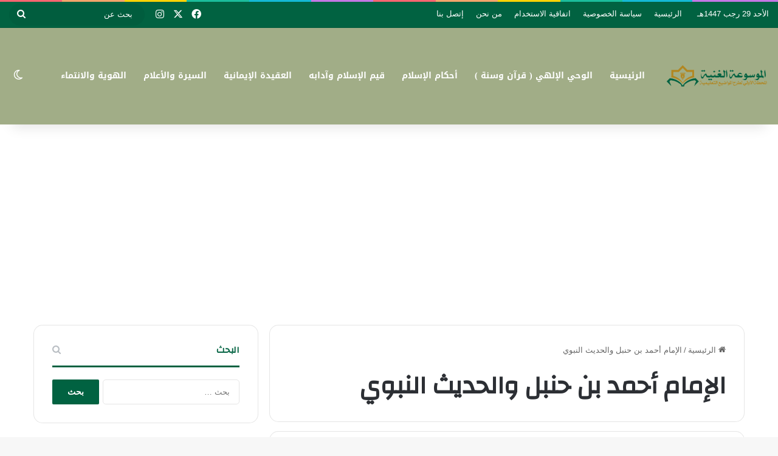

--- FILE ---
content_type: text/html; charset=UTF-8
request_url: https://teacherhelp.info/tag/%D8%A7%D9%84%D8%A5%D9%85%D8%A7%D9%85-%D8%A3%D8%AD%D9%85%D8%AF-%D8%A8%D9%86-%D8%AD%D9%86%D8%A8%D9%84-%D9%88%D8%A7%D9%84%D8%AD%D8%AF%D9%8A%D8%AB-%D8%A7%D9%84%D9%86%D8%A8%D9%88%D9%8A/
body_size: 27531
content:
<!DOCTYPE html>
<html dir="rtl" lang="ar" class="" data-skin="light">
<head>
	
	
<script async src="https://pagead2.googlesyndication.com/pagead/js/adsbygoogle.js?client=ca-pub-9985272767964701"
     crossorigin="anonymous"></script>
	
<!-- Google tag (gtag.js) -->
<script async src="https://www.googletagmanager.com/gtag/js?id=UA-250129578-1"></script>
<script>
  window.dataLayer = window.dataLayer || [];
  function gtag(){dataLayer.push(arguments);}
  gtag('js', new Date());

  gtag('config', 'UA-250129578-1');
</script>
	
<meta name="google-site-verification" content="I_6REiKbxJVSRS2FI_nIOejq-g8TixGN1kQOu54m1ro" />
<meta name="description" content="نسعى جاهدين لنكون المحطة الأولى في طرح مواضيع تعليمية ووعظية تهم الجميع" />
<meta name="keywords" content="القرآن,القران,الإيمان,الايمان،احكام,أحكام,أدلة,ادلة,الإمارات,الامارات,آداب,اداب,الإخلاص,الاخلاص,التوبة,التوبه,منهجية,منهجيه,أصحاب,اصجاب,الأعمال,الاعمال,’إلى,الى,,الرعاية,الرعاية,حادثة," />
	
	
	<meta charset="UTF-8" />
	<link rel="profile" href="https://gmpg.org/xfn/11" />
	
<meta http-equiv='x-dns-prefetch-control' content='on'>
<link rel='dns-prefetch' href='//cdnjs.cloudflare.com' />
<link rel='dns-prefetch' href='//ajax.googleapis.com' />
<link rel='dns-prefetch' href='//fonts.googleapis.com' />
<link rel='dns-prefetch' href='//fonts.gstatic.com' />
<link rel='dns-prefetch' href='//s.gravatar.com' />
<link rel='dns-prefetch' href='//www.google-analytics.com' />
<link rel='preload' as='script' href='https://ajax.googleapis.com/ajax/libs/webfont/1/webfont.js'>
<meta name='robots' content='index, follow, max-image-preview:large, max-snippet:-1, max-video-preview:-1' />
	<style>img:is([sizes="auto" i], [sizes^="auto," i]) { contain-intrinsic-size: 3000px 1500px }</style>
	
	<!-- This site is optimized with the Yoast SEO plugin v26.4 - https://yoast.com/wordpress/plugins/seo/ -->
	<title>الإمام أحمد بن حنبل والحديث النبوي - الموسوعة الغنية</title>
	<link rel="canonical" href="https://teacherhelp.info/tag/الإمام-أحمد-بن-حنبل-والحديث-النبوي/" />
	<meta property="og:locale" content="ar_AR" />
	<meta property="og:type" content="article" />
	<meta property="og:title" content="الإمام أحمد بن حنبل والحديث النبوي - الموسوعة الغنية" />
	<meta property="og:url" content="https://teacherhelp.info/tag/الإمام-أحمد-بن-حنبل-والحديث-النبوي/" />
	<meta property="og:site_name" content="الموسوعة الغنية" />
	<meta name="twitter:card" content="summary_large_image" />
	<script type="application/ld+json" class="yoast-schema-graph">{"@context":"https://schema.org","@graph":[{"@type":"CollectionPage","@id":"https://teacherhelp.info/tag/%d8%a7%d9%84%d8%a5%d9%85%d8%a7%d9%85-%d8%a3%d8%ad%d9%85%d8%af-%d8%a8%d9%86-%d8%ad%d9%86%d8%a8%d9%84-%d9%88%d8%a7%d9%84%d8%ad%d8%af%d9%8a%d8%ab-%d8%a7%d9%84%d9%86%d8%a8%d9%88%d9%8a/","url":"https://teacherhelp.info/tag/%d8%a7%d9%84%d8%a5%d9%85%d8%a7%d9%85-%d8%a3%d8%ad%d9%85%d8%af-%d8%a8%d9%86-%d8%ad%d9%86%d8%a8%d9%84-%d9%88%d8%a7%d9%84%d8%ad%d8%af%d9%8a%d8%ab-%d8%a7%d9%84%d9%86%d8%a8%d9%88%d9%8a/","name":"الإمام أحمد بن حنبل والحديث النبوي - الموسوعة الغنية","isPartOf":{"@id":"https://teacherhelp.info/#website"},"primaryImageOfPage":{"@id":"https://teacherhelp.info/tag/%d8%a7%d9%84%d8%a5%d9%85%d8%a7%d9%85-%d8%a3%d8%ad%d9%85%d8%af-%d8%a8%d9%86-%d8%ad%d9%86%d8%a8%d9%84-%d9%88%d8%a7%d9%84%d8%ad%d8%af%d9%8a%d8%ab-%d8%a7%d9%84%d9%86%d8%a8%d9%88%d9%8a/#primaryimage"},"image":{"@id":"https://teacherhelp.info/tag/%d8%a7%d9%84%d8%a5%d9%85%d8%a7%d9%85-%d8%a3%d8%ad%d9%85%d8%af-%d8%a8%d9%86-%d8%ad%d9%86%d8%a8%d9%84-%d9%88%d8%a7%d9%84%d8%ad%d8%af%d9%8a%d8%ab-%d8%a7%d9%84%d9%86%d8%a8%d9%88%d9%8a/#primaryimage"},"thumbnailUrl":"https://teacherhelp.info/wp-content/uploads/2023/04/الإمام-أحمد-بن-حنبل-رحمه-الله.jpg","breadcrumb":{"@id":"https://teacherhelp.info/tag/%d8%a7%d9%84%d8%a5%d9%85%d8%a7%d9%85-%d8%a3%d8%ad%d9%85%d8%af-%d8%a8%d9%86-%d8%ad%d9%86%d8%a8%d9%84-%d9%88%d8%a7%d9%84%d8%ad%d8%af%d9%8a%d8%ab-%d8%a7%d9%84%d9%86%d8%a8%d9%88%d9%8a/#breadcrumb"},"inLanguage":"ar"},{"@type":"ImageObject","inLanguage":"ar","@id":"https://teacherhelp.info/tag/%d8%a7%d9%84%d8%a5%d9%85%d8%a7%d9%85-%d8%a3%d8%ad%d9%85%d8%af-%d8%a8%d9%86-%d8%ad%d9%86%d8%a8%d9%84-%d9%88%d8%a7%d9%84%d8%ad%d8%af%d9%8a%d8%ab-%d8%a7%d9%84%d9%86%d8%a8%d9%88%d9%8a/#primaryimage","url":"https://teacherhelp.info/wp-content/uploads/2023/04/الإمام-أحمد-بن-حنبل-رحمه-الله.jpg","contentUrl":"https://teacherhelp.info/wp-content/uploads/2023/04/الإمام-أحمد-بن-حنبل-رحمه-الله.jpg","width":640,"height":364},{"@type":"BreadcrumbList","@id":"https://teacherhelp.info/tag/%d8%a7%d9%84%d8%a5%d9%85%d8%a7%d9%85-%d8%a3%d8%ad%d9%85%d8%af-%d8%a8%d9%86-%d8%ad%d9%86%d8%a8%d9%84-%d9%88%d8%a7%d9%84%d8%ad%d8%af%d9%8a%d8%ab-%d8%a7%d9%84%d9%86%d8%a8%d9%88%d9%8a/#breadcrumb","itemListElement":[{"@type":"ListItem","position":1,"name":"Home","item":"https://teacherhelp.info/"},{"@type":"ListItem","position":2,"name":"الإمام أحمد بن حنبل والحديث النبوي"}]},{"@type":"WebSite","@id":"https://teacherhelp.info/#website","url":"https://teacherhelp.info/","name":"الموسوعة الغنية","description":"نسعى جاهدين لنكون المحطة الأولى في طرح مواضيع تعليمية ووعظية تهم الجميع","potentialAction":[{"@type":"SearchAction","target":{"@type":"EntryPoint","urlTemplate":"https://teacherhelp.info/?s={search_term_string}"},"query-input":{"@type":"PropertyValueSpecification","valueRequired":true,"valueName":"search_term_string"}}],"inLanguage":"ar"}]}</script>
	<!-- / Yoast SEO plugin. -->


<link rel='dns-prefetch' href='//fonts.googleapis.com' />
<link rel="alternate" type="application/rss+xml" title="الموسوعة الغنية &laquo; الخلاصة" href="https://teacherhelp.info/feed/" />
<link rel="alternate" type="application/rss+xml" title="الموسوعة الغنية &laquo; خلاصة التعليقات" href="https://teacherhelp.info/comments/feed/" />
		<script type="text/javascript">
			try {
				if( 'undefined' != typeof localStorage ){
					var tieSkin = localStorage.getItem('tie-skin');
				}

				
				var html = document.getElementsByTagName('html')[0].classList,
						htmlSkin = 'light';

				if( html.contains('dark-skin') ){
					htmlSkin = 'dark';
				}

				if( tieSkin != null && tieSkin != htmlSkin ){
					html.add('tie-skin-inverted');
					var tieSkinInverted = true;
				}

				if( tieSkin == 'dark' ){
					html.add('dark-skin');
				}
				else if( tieSkin == 'light' ){
					html.remove( 'dark-skin' );
				}
				
			} catch(e) { console.log( e ) }

		</script>
		<link rel="alternate" type="application/rss+xml" title="الموسوعة الغنية &laquo; الإمام أحمد بن حنبل والحديث النبوي خلاصة الوسوم" href="https://teacherhelp.info/tag/%d8%a7%d9%84%d8%a5%d9%85%d8%a7%d9%85-%d8%a3%d8%ad%d9%85%d8%af-%d8%a8%d9%86-%d8%ad%d9%86%d8%a8%d9%84-%d9%88%d8%a7%d9%84%d8%ad%d8%af%d9%8a%d8%ab-%d8%a7%d9%84%d9%86%d8%a8%d9%88%d9%8a/feed/" />

		<style type="text/css">
			:root{				
			--tie-preset-gradient-1: linear-gradient(135deg, rgba(6, 147, 227, 1) 0%, rgb(155, 81, 224) 100%);
			--tie-preset-gradient-2: linear-gradient(135deg, rgb(122, 220, 180) 0%, rgb(0, 208, 130) 100%);
			--tie-preset-gradient-3: linear-gradient(135deg, rgba(252, 185, 0, 1) 0%, rgba(255, 105, 0, 1) 100%);
			--tie-preset-gradient-4: linear-gradient(135deg, rgba(255, 105, 0, 1) 0%, rgb(207, 46, 46) 100%);
			--tie-preset-gradient-5: linear-gradient(135deg, rgb(238, 238, 238) 0%, rgb(169, 184, 195) 100%);
			--tie-preset-gradient-6: linear-gradient(135deg, rgb(74, 234, 220) 0%, rgb(151, 120, 209) 20%, rgb(207, 42, 186) 40%, rgb(238, 44, 130) 60%, rgb(251, 105, 98) 80%, rgb(254, 248, 76) 100%);
			--tie-preset-gradient-7: linear-gradient(135deg, rgb(255, 206, 236) 0%, rgb(152, 150, 240) 100%);
			--tie-preset-gradient-8: linear-gradient(135deg, rgb(254, 205, 165) 0%, rgb(254, 45, 45) 50%, rgb(107, 0, 62) 100%);
			--tie-preset-gradient-9: linear-gradient(135deg, rgb(255, 203, 112) 0%, rgb(199, 81, 192) 50%, rgb(65, 88, 208) 100%);
			--tie-preset-gradient-10: linear-gradient(135deg, rgb(255, 245, 203) 0%, rgb(182, 227, 212) 50%, rgb(51, 167, 181) 100%);
			--tie-preset-gradient-11: linear-gradient(135deg, rgb(202, 248, 128) 0%, rgb(113, 206, 126) 100%);
			--tie-preset-gradient-12: linear-gradient(135deg, rgb(2, 3, 129) 0%, rgb(40, 116, 252) 100%);
			--tie-preset-gradient-13: linear-gradient(135deg, #4D34FA, #ad34fa);
			--tie-preset-gradient-14: linear-gradient(135deg, #0057FF, #31B5FF);
			--tie-preset-gradient-15: linear-gradient(135deg, #FF007A, #FF81BD);
			--tie-preset-gradient-16: linear-gradient(135deg, #14111E, #4B4462);
			--tie-preset-gradient-17: linear-gradient(135deg, #F32758, #FFC581);

			
					--main-nav-background: #FFFFFF;
					--main-nav-secondry-background: rgba(0,0,0,0.03);
					--main-nav-primary-color: #0088ff;
					--main-nav-contrast-primary-color: #FFFFFF;
					--main-nav-text-color: #2c2f34;
					--main-nav-secondry-text-color: rgba(0,0,0,0.5);
					--main-nav-main-border-color: rgba(0,0,0,0.1);
					--main-nav-secondry-border-color: rgba(0,0,0,0.08);
				
			}
		</style>
	<meta name="viewport" content="width=device-width, initial-scale=1.0" /><script type="text/javascript">
/* <![CDATA[ */
window._wpemojiSettings = {"baseUrl":"https:\/\/s.w.org\/images\/core\/emoji\/16.0.1\/72x72\/","ext":".png","svgUrl":"https:\/\/s.w.org\/images\/core\/emoji\/16.0.1\/svg\/","svgExt":".svg","source":{"concatemoji":"https:\/\/teacherhelp.info\/wp-includes\/js\/wp-emoji-release.min.js?ver=6.8.3"}};
/*! This file is auto-generated */
!function(s,n){var o,i,e;function c(e){try{var t={supportTests:e,timestamp:(new Date).valueOf()};sessionStorage.setItem(o,JSON.stringify(t))}catch(e){}}function p(e,t,n){e.clearRect(0,0,e.canvas.width,e.canvas.height),e.fillText(t,0,0);var t=new Uint32Array(e.getImageData(0,0,e.canvas.width,e.canvas.height).data),a=(e.clearRect(0,0,e.canvas.width,e.canvas.height),e.fillText(n,0,0),new Uint32Array(e.getImageData(0,0,e.canvas.width,e.canvas.height).data));return t.every(function(e,t){return e===a[t]})}function u(e,t){e.clearRect(0,0,e.canvas.width,e.canvas.height),e.fillText(t,0,0);for(var n=e.getImageData(16,16,1,1),a=0;a<n.data.length;a++)if(0!==n.data[a])return!1;return!0}function f(e,t,n,a){switch(t){case"flag":return n(e,"\ud83c\udff3\ufe0f\u200d\u26a7\ufe0f","\ud83c\udff3\ufe0f\u200b\u26a7\ufe0f")?!1:!n(e,"\ud83c\udde8\ud83c\uddf6","\ud83c\udde8\u200b\ud83c\uddf6")&&!n(e,"\ud83c\udff4\udb40\udc67\udb40\udc62\udb40\udc65\udb40\udc6e\udb40\udc67\udb40\udc7f","\ud83c\udff4\u200b\udb40\udc67\u200b\udb40\udc62\u200b\udb40\udc65\u200b\udb40\udc6e\u200b\udb40\udc67\u200b\udb40\udc7f");case"emoji":return!a(e,"\ud83e\udedf")}return!1}function g(e,t,n,a){var r="undefined"!=typeof WorkerGlobalScope&&self instanceof WorkerGlobalScope?new OffscreenCanvas(300,150):s.createElement("canvas"),o=r.getContext("2d",{willReadFrequently:!0}),i=(o.textBaseline="top",o.font="600 32px Arial",{});return e.forEach(function(e){i[e]=t(o,e,n,a)}),i}function t(e){var t=s.createElement("script");t.src=e,t.defer=!0,s.head.appendChild(t)}"undefined"!=typeof Promise&&(o="wpEmojiSettingsSupports",i=["flag","emoji"],n.supports={everything:!0,everythingExceptFlag:!0},e=new Promise(function(e){s.addEventListener("DOMContentLoaded",e,{once:!0})}),new Promise(function(t){var n=function(){try{var e=JSON.parse(sessionStorage.getItem(o));if("object"==typeof e&&"number"==typeof e.timestamp&&(new Date).valueOf()<e.timestamp+604800&&"object"==typeof e.supportTests)return e.supportTests}catch(e){}return null}();if(!n){if("undefined"!=typeof Worker&&"undefined"!=typeof OffscreenCanvas&&"undefined"!=typeof URL&&URL.createObjectURL&&"undefined"!=typeof Blob)try{var e="postMessage("+g.toString()+"("+[JSON.stringify(i),f.toString(),p.toString(),u.toString()].join(",")+"));",a=new Blob([e],{type:"text/javascript"}),r=new Worker(URL.createObjectURL(a),{name:"wpTestEmojiSupports"});return void(r.onmessage=function(e){c(n=e.data),r.terminate(),t(n)})}catch(e){}c(n=g(i,f,p,u))}t(n)}).then(function(e){for(var t in e)n.supports[t]=e[t],n.supports.everything=n.supports.everything&&n.supports[t],"flag"!==t&&(n.supports.everythingExceptFlag=n.supports.everythingExceptFlag&&n.supports[t]);n.supports.everythingExceptFlag=n.supports.everythingExceptFlag&&!n.supports.flag,n.DOMReady=!1,n.readyCallback=function(){n.DOMReady=!0}}).then(function(){return e}).then(function(){var e;n.supports.everything||(n.readyCallback(),(e=n.source||{}).concatemoji?t(e.concatemoji):e.wpemoji&&e.twemoji&&(t(e.twemoji),t(e.wpemoji)))}))}((window,document),window._wpemojiSettings);
/* ]]> */
</script>
<link rel='stylesheet' id='notosanskufiarabic-css' href='//fonts.googleapis.com/earlyaccess/notosanskufiarabic?ver=6.8.3' type='text/css' media='all' />
<style id='wp-emoji-styles-inline-css' type='text/css'>

	img.wp-smiley, img.emoji {
		display: inline !important;
		border: none !important;
		box-shadow: none !important;
		height: 1em !important;
		width: 1em !important;
		margin: 0 0.07em !important;
		vertical-align: -0.1em !important;
		background: none !important;
		padding: 0 !important;
	}
</style>
<style id='global-styles-inline-css' type='text/css'>
:root{--wp--preset--aspect-ratio--square: 1;--wp--preset--aspect-ratio--4-3: 4/3;--wp--preset--aspect-ratio--3-4: 3/4;--wp--preset--aspect-ratio--3-2: 3/2;--wp--preset--aspect-ratio--2-3: 2/3;--wp--preset--aspect-ratio--16-9: 16/9;--wp--preset--aspect-ratio--9-16: 9/16;--wp--preset--color--black: #000000;--wp--preset--color--cyan-bluish-gray: #abb8c3;--wp--preset--color--white: #ffffff;--wp--preset--color--pale-pink: #f78da7;--wp--preset--color--vivid-red: #cf2e2e;--wp--preset--color--luminous-vivid-orange: #ff6900;--wp--preset--color--luminous-vivid-amber: #fcb900;--wp--preset--color--light-green-cyan: #7bdcb5;--wp--preset--color--vivid-green-cyan: #00d084;--wp--preset--color--pale-cyan-blue: #8ed1fc;--wp--preset--color--vivid-cyan-blue: #0693e3;--wp--preset--color--vivid-purple: #9b51e0;--wp--preset--color--global-color: #016241;--wp--preset--gradient--vivid-cyan-blue-to-vivid-purple: linear-gradient(135deg,rgba(6,147,227,1) 0%,rgb(155,81,224) 100%);--wp--preset--gradient--light-green-cyan-to-vivid-green-cyan: linear-gradient(135deg,rgb(122,220,180) 0%,rgb(0,208,130) 100%);--wp--preset--gradient--luminous-vivid-amber-to-luminous-vivid-orange: linear-gradient(135deg,rgba(252,185,0,1) 0%,rgba(255,105,0,1) 100%);--wp--preset--gradient--luminous-vivid-orange-to-vivid-red: linear-gradient(135deg,rgba(255,105,0,1) 0%,rgb(207,46,46) 100%);--wp--preset--gradient--very-light-gray-to-cyan-bluish-gray: linear-gradient(135deg,rgb(238,238,238) 0%,rgb(169,184,195) 100%);--wp--preset--gradient--cool-to-warm-spectrum: linear-gradient(135deg,rgb(74,234,220) 0%,rgb(151,120,209) 20%,rgb(207,42,186) 40%,rgb(238,44,130) 60%,rgb(251,105,98) 80%,rgb(254,248,76) 100%);--wp--preset--gradient--blush-light-purple: linear-gradient(135deg,rgb(255,206,236) 0%,rgb(152,150,240) 100%);--wp--preset--gradient--blush-bordeaux: linear-gradient(135deg,rgb(254,205,165) 0%,rgb(254,45,45) 50%,rgb(107,0,62) 100%);--wp--preset--gradient--luminous-dusk: linear-gradient(135deg,rgb(255,203,112) 0%,rgb(199,81,192) 50%,rgb(65,88,208) 100%);--wp--preset--gradient--pale-ocean: linear-gradient(135deg,rgb(255,245,203) 0%,rgb(182,227,212) 50%,rgb(51,167,181) 100%);--wp--preset--gradient--electric-grass: linear-gradient(135deg,rgb(202,248,128) 0%,rgb(113,206,126) 100%);--wp--preset--gradient--midnight: linear-gradient(135deg,rgb(2,3,129) 0%,rgb(40,116,252) 100%);--wp--preset--font-size--small: 13px;--wp--preset--font-size--medium: 20px;--wp--preset--font-size--large: 36px;--wp--preset--font-size--x-large: 42px;--wp--preset--spacing--20: 0.44rem;--wp--preset--spacing--30: 0.67rem;--wp--preset--spacing--40: 1rem;--wp--preset--spacing--50: 1.5rem;--wp--preset--spacing--60: 2.25rem;--wp--preset--spacing--70: 3.38rem;--wp--preset--spacing--80: 5.06rem;--wp--preset--shadow--natural: 6px 6px 9px rgba(0, 0, 0, 0.2);--wp--preset--shadow--deep: 12px 12px 50px rgba(0, 0, 0, 0.4);--wp--preset--shadow--sharp: 6px 6px 0px rgba(0, 0, 0, 0.2);--wp--preset--shadow--outlined: 6px 6px 0px -3px rgba(255, 255, 255, 1), 6px 6px rgba(0, 0, 0, 1);--wp--preset--shadow--crisp: 6px 6px 0px rgba(0, 0, 0, 1);}:where(.is-layout-flex){gap: 0.5em;}:where(.is-layout-grid){gap: 0.5em;}body .is-layout-flex{display: flex;}.is-layout-flex{flex-wrap: wrap;align-items: center;}.is-layout-flex > :is(*, div){margin: 0;}body .is-layout-grid{display: grid;}.is-layout-grid > :is(*, div){margin: 0;}:where(.wp-block-columns.is-layout-flex){gap: 2em;}:where(.wp-block-columns.is-layout-grid){gap: 2em;}:where(.wp-block-post-template.is-layout-flex){gap: 1.25em;}:where(.wp-block-post-template.is-layout-grid){gap: 1.25em;}.has-black-color{color: var(--wp--preset--color--black) !important;}.has-cyan-bluish-gray-color{color: var(--wp--preset--color--cyan-bluish-gray) !important;}.has-white-color{color: var(--wp--preset--color--white) !important;}.has-pale-pink-color{color: var(--wp--preset--color--pale-pink) !important;}.has-vivid-red-color{color: var(--wp--preset--color--vivid-red) !important;}.has-luminous-vivid-orange-color{color: var(--wp--preset--color--luminous-vivid-orange) !important;}.has-luminous-vivid-amber-color{color: var(--wp--preset--color--luminous-vivid-amber) !important;}.has-light-green-cyan-color{color: var(--wp--preset--color--light-green-cyan) !important;}.has-vivid-green-cyan-color{color: var(--wp--preset--color--vivid-green-cyan) !important;}.has-pale-cyan-blue-color{color: var(--wp--preset--color--pale-cyan-blue) !important;}.has-vivid-cyan-blue-color{color: var(--wp--preset--color--vivid-cyan-blue) !important;}.has-vivid-purple-color{color: var(--wp--preset--color--vivid-purple) !important;}.has-black-background-color{background-color: var(--wp--preset--color--black) !important;}.has-cyan-bluish-gray-background-color{background-color: var(--wp--preset--color--cyan-bluish-gray) !important;}.has-white-background-color{background-color: var(--wp--preset--color--white) !important;}.has-pale-pink-background-color{background-color: var(--wp--preset--color--pale-pink) !important;}.has-vivid-red-background-color{background-color: var(--wp--preset--color--vivid-red) !important;}.has-luminous-vivid-orange-background-color{background-color: var(--wp--preset--color--luminous-vivid-orange) !important;}.has-luminous-vivid-amber-background-color{background-color: var(--wp--preset--color--luminous-vivid-amber) !important;}.has-light-green-cyan-background-color{background-color: var(--wp--preset--color--light-green-cyan) !important;}.has-vivid-green-cyan-background-color{background-color: var(--wp--preset--color--vivid-green-cyan) !important;}.has-pale-cyan-blue-background-color{background-color: var(--wp--preset--color--pale-cyan-blue) !important;}.has-vivid-cyan-blue-background-color{background-color: var(--wp--preset--color--vivid-cyan-blue) !important;}.has-vivid-purple-background-color{background-color: var(--wp--preset--color--vivid-purple) !important;}.has-black-border-color{border-color: var(--wp--preset--color--black) !important;}.has-cyan-bluish-gray-border-color{border-color: var(--wp--preset--color--cyan-bluish-gray) !important;}.has-white-border-color{border-color: var(--wp--preset--color--white) !important;}.has-pale-pink-border-color{border-color: var(--wp--preset--color--pale-pink) !important;}.has-vivid-red-border-color{border-color: var(--wp--preset--color--vivid-red) !important;}.has-luminous-vivid-orange-border-color{border-color: var(--wp--preset--color--luminous-vivid-orange) !important;}.has-luminous-vivid-amber-border-color{border-color: var(--wp--preset--color--luminous-vivid-amber) !important;}.has-light-green-cyan-border-color{border-color: var(--wp--preset--color--light-green-cyan) !important;}.has-vivid-green-cyan-border-color{border-color: var(--wp--preset--color--vivid-green-cyan) !important;}.has-pale-cyan-blue-border-color{border-color: var(--wp--preset--color--pale-cyan-blue) !important;}.has-vivid-cyan-blue-border-color{border-color: var(--wp--preset--color--vivid-cyan-blue) !important;}.has-vivid-purple-border-color{border-color: var(--wp--preset--color--vivid-purple) !important;}.has-vivid-cyan-blue-to-vivid-purple-gradient-background{background: var(--wp--preset--gradient--vivid-cyan-blue-to-vivid-purple) !important;}.has-light-green-cyan-to-vivid-green-cyan-gradient-background{background: var(--wp--preset--gradient--light-green-cyan-to-vivid-green-cyan) !important;}.has-luminous-vivid-amber-to-luminous-vivid-orange-gradient-background{background: var(--wp--preset--gradient--luminous-vivid-amber-to-luminous-vivid-orange) !important;}.has-luminous-vivid-orange-to-vivid-red-gradient-background{background: var(--wp--preset--gradient--luminous-vivid-orange-to-vivid-red) !important;}.has-very-light-gray-to-cyan-bluish-gray-gradient-background{background: var(--wp--preset--gradient--very-light-gray-to-cyan-bluish-gray) !important;}.has-cool-to-warm-spectrum-gradient-background{background: var(--wp--preset--gradient--cool-to-warm-spectrum) !important;}.has-blush-light-purple-gradient-background{background: var(--wp--preset--gradient--blush-light-purple) !important;}.has-blush-bordeaux-gradient-background{background: var(--wp--preset--gradient--blush-bordeaux) !important;}.has-luminous-dusk-gradient-background{background: var(--wp--preset--gradient--luminous-dusk) !important;}.has-pale-ocean-gradient-background{background: var(--wp--preset--gradient--pale-ocean) !important;}.has-electric-grass-gradient-background{background: var(--wp--preset--gradient--electric-grass) !important;}.has-midnight-gradient-background{background: var(--wp--preset--gradient--midnight) !important;}.has-small-font-size{font-size: var(--wp--preset--font-size--small) !important;}.has-medium-font-size{font-size: var(--wp--preset--font-size--medium) !important;}.has-large-font-size{font-size: var(--wp--preset--font-size--large) !important;}.has-x-large-font-size{font-size: var(--wp--preset--font-size--x-large) !important;}
:where(.wp-block-post-template.is-layout-flex){gap: 1.25em;}:where(.wp-block-post-template.is-layout-grid){gap: 1.25em;}
:where(.wp-block-columns.is-layout-flex){gap: 2em;}:where(.wp-block-columns.is-layout-grid){gap: 2em;}
:root :where(.wp-block-pullquote){font-size: 1.5em;line-height: 1.6;}
</style>
<link rel='stylesheet' id='contact-form-7-css' href='https://teacherhelp.info/wp-content/plugins/contact-form-7/includes/css/styles.css?ver=6.1.4' type='text/css' media='all' />
<link rel='stylesheet' id='contact-form-7-rtl-css' href='https://teacherhelp.info/wp-content/plugins/contact-form-7/includes/css/styles-rtl.css?ver=6.1.4' type='text/css' media='all' />
<link rel='stylesheet' id='taqyeem-buttons-style-css' href='https://teacherhelp.info/wp-content/plugins/taqyeem-buttons/assets/style.css?ver=6.8.3' type='text/css' media='all' />
<link rel='stylesheet' id='hostinger-reach-subscription-block-css' href='https://teacherhelp.info/wp-content/plugins/hostinger-reach/frontend/dist/blocks/subscription.css?ver=1764245788' type='text/css' media='all' />
<link rel='stylesheet' id='tie-css-base-css' href='https://teacherhelp.info/wp-content/themes/jannah/assets/css/base.min.css?ver=7.6.3' type='text/css' media='all' />
<link rel='stylesheet' id='tie-css-styles-css' href='https://teacherhelp.info/wp-content/themes/jannah/assets/css/style.min.css?ver=7.6.3' type='text/css' media='all' />
<link rel='stylesheet' id='tie-css-widgets-css' href='https://teacherhelp.info/wp-content/themes/jannah/assets/css/widgets.min.css?ver=7.6.3' type='text/css' media='all' />
<link rel='stylesheet' id='tie-css-helpers-css' href='https://teacherhelp.info/wp-content/themes/jannah/assets/css/helpers.min.css?ver=7.6.3' type='text/css' media='all' />
<link rel='stylesheet' id='tie-fontawesome5-css' href='https://teacherhelp.info/wp-content/themes/jannah/assets/css/fontawesome.css?ver=7.6.3' type='text/css' media='all' />
<link rel='stylesheet' id='tie-css-ilightbox-css' href='https://teacherhelp.info/wp-content/themes/jannah/assets/ilightbox/dark-skin/skin.css?ver=7.6.3' type='text/css' media='all' />
<link rel='stylesheet' id='tie-css-shortcodes-css' href='https://teacherhelp.info/wp-content/themes/jannah/assets/css/plugins/shortcodes.min.css?ver=7.6.3' type='text/css' media='all' />
<link rel='stylesheet' id='taqyeem-styles-css' href='https://teacherhelp.info/wp-content/themes/jannah/assets/css/plugins/taqyeem.min.css?ver=7.6.3' type='text/css' media='all' />
<style id='taqyeem-styles-inline-css' type='text/css'>
.wf-active .logo-text,.wf-active h1,.wf-active h2,.wf-active h3,.wf-active h4,.wf-active h5,.wf-active h6,.wf-active .the-subtitle{font-family: 'Changa';}#main-nav .main-menu > ul > li > a{font-family: Noto Sans Kufi Arabic;}#tie-wrapper .mag-box.big-post-left-box li:not(:first-child) .post-title,#tie-wrapper .mag-box.big-post-top-box li:not(:first-child) .post-title,#tie-wrapper .mag-box.half-box li:not(:first-child) .post-title,#tie-wrapper .mag-box.big-thumb-left-box li:not(:first-child) .post-title,#tie-wrapper .mag-box.scrolling-box .slide .post-title,#tie-wrapper .mag-box.miscellaneous-box li:not(:first-child) .post-title{font-weight: 500;}:root:root{--brand-color: #016241;--dark-brand-color: #00300f;--bright-color: #FFFFFF;--base-color: #2c2f34;}#reading-position-indicator{box-shadow: 0 0 10px rgba( 1,98,65,0.7);}:root:root{--brand-color: #016241;--dark-brand-color: #00300f;--bright-color: #FFFFFF;--base-color: #2c2f34;}#reading-position-indicator{box-shadow: 0 0 10px rgba( 1,98,65,0.7);}#header-notification-bar{background: var( --tie-preset-gradient-13 );}#header-notification-bar{--tie-buttons-color: #FFFFFF;--tie-buttons-border-color: #FFFFFF;--tie-buttons-hover-color: #e1e1e1;--tie-buttons-hover-text: #000000;}#header-notification-bar{--tie-buttons-text: #000000;}#top-nav,#top-nav .sub-menu,#top-nav .comp-sub-menu,#top-nav .ticker-content,#top-nav .ticker-swipe,.top-nav-boxed #top-nav .topbar-wrapper,.top-nav-dark .top-menu ul,#autocomplete-suggestions.search-in-top-nav{background-color : #016241;}#top-nav *,#autocomplete-suggestions.search-in-top-nav{border-color: rgba( #FFFFFF,0.08);}#top-nav .icon-basecloud-bg:after{color: #016241;}#top-nav a:not(:hover),#top-nav input,#top-nav #search-submit,#top-nav .fa-spinner,#top-nav .dropdown-social-icons li a span,#top-nav .components > li .social-link:not(:hover) span,#autocomplete-suggestions.search-in-top-nav a{color: #ffffff;}#top-nav input::-moz-placeholder{color: #ffffff;}#top-nav input:-moz-placeholder{color: #ffffff;}#top-nav input:-ms-input-placeholder{color: #ffffff;}#top-nav input::-webkit-input-placeholder{color: #ffffff;}#top-nav,.search-in-top-nav{--tie-buttons-color: #ff0000;--tie-buttons-border-color: #ff0000;--tie-buttons-text: #FFFFFF;--tie-buttons-hover-color: #e10000;}#top-nav a:hover,#top-nav .menu li:hover > a,#top-nav .menu > .tie-current-menu > a,#top-nav .components > li:hover > a,#top-nav .components #search-submit:hover,#autocomplete-suggestions.search-in-top-nav .post-title a:hover{color: #ff0000;}#top-nav,#top-nav .comp-sub-menu,#top-nav .tie-weather-widget{color: #ffffff;}#autocomplete-suggestions.search-in-top-nav .post-meta,#autocomplete-suggestions.search-in-top-nav .post-meta a:not(:hover){color: rgba( 255,255,255,0.7 );}#top-nav .weather-icon .icon-cloud,#top-nav .weather-icon .icon-basecloud-bg,#top-nav .weather-icon .icon-cloud-behind{color: #ffffff !important;}#top-nav .breaking-title{color: #FFFFFF;}#top-nav .breaking-title:before{background-color: #ff0000;}#top-nav .breaking-news-nav li:hover{background-color: #ff0000;border-color: #ff0000;}#main-nav,#main-nav .menu-sub-content,#main-nav .comp-sub-menu,#main-nav ul.cats-vertical li a.is-active,#main-nav ul.cats-vertical li a:hover,#autocomplete-suggestions.search-in-main-nav{background-color: #a1ad87;}#main-nav{border-width: 0;}#theme-header #main-nav:not(.fixed-nav){bottom: 0;}#main-nav .icon-basecloud-bg:after{color: #a1ad87;}#autocomplete-suggestions.search-in-main-nav{border-color: rgba(255,255,255,0.07);}.main-nav-boxed #main-nav .main-menu-wrapper{border-width: 0;}#main-nav a:not(:hover),#main-nav a.social-link:not(:hover) span,#main-nav .dropdown-social-icons li a span,#autocomplete-suggestions.search-in-main-nav a{color: #ffffff;}#main-nav,#main-nav input,#main-nav #search-submit,#main-nav .fa-spinner,#main-nav .comp-sub-menu,#main-nav .tie-weather-widget{color: #ffffff;}#main-nav input::-moz-placeholder{color: #ffffff;}#main-nav input:-moz-placeholder{color: #ffffff;}#main-nav input:-ms-input-placeholder{color: #ffffff;}#main-nav input::-webkit-input-placeholder{color: #ffffff;}#main-nav .mega-menu .post-meta,#main-nav .mega-menu .post-meta a,#autocomplete-suggestions.search-in-main-nav .post-meta{color: rgba(255,255,255,0.6);}#main-nav .weather-icon .icon-cloud,#main-nav .weather-icon .icon-basecloud-bg,#main-nav .weather-icon .icon-cloud-behind{color: #ffffff !important;}#footer,#footer textarea,#footer input:not([type='submit']),#footer select,#footer #wp-calendar tbody,#footer .tie-slider-nav li span:not(:hover),#footer .widget_categories li a:before,#footer .widget_product_categories li a:before,#footer .widget_layered_nav li a:before,#footer .widget_archive li a:before,#footer .widget_nav_menu li a:before,#footer .widget_meta li a:before,#footer .widget_pages li a:before,#footer .widget_recent_entries li a:before,#footer .widget_display_forums li a:before,#footer .widget_display_views li a:before,#footer .widget_rss li a:before,#footer .widget_display_stats dt:before,#footer .subscribe-widget-content h3,#footer .about-author .social-icons a:not(:hover) span{color: #ffffff;}#footer post-widget-body .meta-item,#footer .post-meta,#footer .stream-title,#footer.dark-skin .timeline-widget .date,#footer .wp-caption .wp-caption-text,#footer .rss-date{color: rgba(255,255,255,0.7);}#footer input::-moz-placeholder{color: #ffffff;}#footer input:-moz-placeholder{color: #ffffff;}#footer input:-ms-input-placeholder{color: #ffffff;}#footer input::-webkit-input-placeholder{color: #ffffff;}.site-footer.dark-skin a:not(:hover){color: #ffffff;}.site-footer.dark-skin a:hover,#footer .stars-rating-active,#footer .twitter-icon-wrap span,.block-head-4.magazine2 #footer .tabs li a{color: #ff0000;}#footer .circle_bar{stroke: #ff0000;}#footer .widget.buddypress .item-options a.selected,#footer .widget.buddypress .item-options a.loading,#footer .tie-slider-nav span:hover,.block-head-4.magazine2 #footer .tabs{border-color: #ff0000;}.magazine2:not(.block-head-4) #footer .tabs a:hover,.magazine2:not(.block-head-4) #footer .tabs .active a,.magazine1 #footer .tabs a:hover,.magazine1 #footer .tabs .active a,.block-head-4.magazine2 #footer .tabs.tabs .active a,.block-head-4.magazine2 #footer .tabs > .active a:before,.block-head-4.magazine2 #footer .tabs > li.active:nth-child(n) a:after,#footer .digital-rating-static,#footer .timeline-widget li a:hover .date:before,#footer #wp-calendar #today,#footer .posts-list-counter .posts-list-items li.widget-post-list:before,#footer .cat-counter span,#footer.dark-skin .the-global-title:after,#footer .button,#footer [type='submit'],#footer .spinner > div,#footer .widget.buddypress .item-options a.selected,#footer .widget.buddypress .item-options a.loading,#footer .tie-slider-nav span:hover,#footer .fullwidth-area .tagcloud a:hover{background-color: #ff0000;color: #FFFFFF;}.block-head-4.magazine2 #footer .tabs li a:hover{color: #e10000;}.block-head-4.magazine2 #footer .tabs.tabs .active a:hover,#footer .widget.buddypress .item-options a.selected,#footer .widget.buddypress .item-options a.loading,#footer .tie-slider-nav span:hover{color: #FFFFFF !important;}#footer .button:hover,#footer [type='submit']:hover{background-color: #e10000;color: #FFFFFF;}#site-info,#site-info ul.social-icons li a:not(:hover) span{color: #ffffff;}#footer .site-info a:not(:hover){color: #ffffff;}#footer .site-info a:hover{color: #ff0000;}a#go-to-top{background-color: #016241;}a#go-to-top{color: #ffffff;}body .mag-box .breaking,body .social-icons-widget .social-icons-item .social-link,body .widget_product_tag_cloud a,body .widget_tag_cloud a,body .post-tags a,body .widget_layered_nav_filters a,body .post-bottom-meta-title,body .post-bottom-meta a,body .post-cat,body .show-more-button,body #instagram-link.is-expanded .follow-button,body .cat-counter a + span,body .mag-box-options .slider-arrow-nav a,body .main-menu .cats-horizontal li a,body #instagram-link.is-compact,body .pages-numbers a,body .pages-nav-item,body .bp-pagination-links .page-numbers,body .fullwidth-area .widget_tag_cloud .tagcloud a,body ul.breaking-news-nav li.jnt-prev,body ul.breaking-news-nav li.jnt-next,body #tie-popup-search-mobile table.gsc-search-box{border-radius: 35px;}body .mag-box ul.breaking-news-nav li{border: 0 !important;}body #instagram-link.is-compact{padding-right: 40px;padding-left: 40px;}body .post-bottom-meta-title,body .post-bottom-meta a,body .more-link{padding-right: 15px;padding-left: 15px;}body #masonry-grid .container-wrapper .post-thumb img{border-radius: 0px;}body .video-thumbnail,body .review-item,body .review-summary,body .user-rate-wrap,body textarea,body input,body select{border-radius: 5px;}body .post-content-slideshow,body #tie-read-next,body .prev-next-post-nav .post-thumb,body .post-thumb img,body .container-wrapper,body .tie-popup-container .container-wrapper,body .widget,body .tie-grid-slider .grid-item,body .slider-vertical-navigation .slide,body .boxed-slider:not(.tie-grid-slider) .slide,body .buddypress-wrap .activity-list .load-more a,body .buddypress-wrap .activity-list .load-newest a,body .woocommerce .products .product .product-img img,body .woocommerce .products .product .product-img,body .woocommerce .woocommerce-tabs,body .woocommerce div.product .related.products,body .woocommerce div.product .up-sells.products,body .woocommerce .cart_totals,.woocommerce .cross-sells,body .big-thumb-left-box-inner,body .miscellaneous-box .posts-items li:first-child,body .single-big-img,body .masonry-with-spaces .container-wrapper .slide,body .news-gallery-items li .post-thumb,body .scroll-2-box .slide,.magazine1.archive:not(.bbpress) .entry-header-outer,.magazine1.search .entry-header-outer,.magazine1.archive:not(.bbpress) .mag-box .container-wrapper,.magazine1.search .mag-box .container-wrapper,body.magazine1 .entry-header-outer + .mag-box,body .digital-rating-static,body .entry q,body .entry blockquote,body #instagram-link.is-expanded,body.single-post .featured-area,body.post-layout-8 #content,body .footer-boxed-widget-area,body .tie-video-main-slider,body .post-thumb-overlay,body .widget_media_image img,body .stream-item-mag img,body .media-page-layout .post-element{border-radius: 15px;}#subcategories-section .container-wrapper{border-radius: 15px !important;margin-top: 15px !important;border-top-width: 1px !important;}@media (max-width: 767px) {.tie-video-main-slider iframe{border-top-right-radius: 15px;border-top-left-radius: 15px;}}.magazine1.archive:not(.bbpress) .mag-box .container-wrapper,.magazine1.search .mag-box .container-wrapper{margin-top: 15px;border-top-width: 1px;}body .section-wrapper:not(.container-full) .wide-slider-wrapper .slider-main-container,body .section-wrapper:not(.container-full) .wide-slider-three-slids-wrapper{border-radius: 15px;overflow: hidden;}body .wide-slider-nav-wrapper,body .share-buttons-bottom,body .first-post-gradient li:first-child .post-thumb:after,body .scroll-2-box .post-thumb:after{border-bottom-left-radius: 15px;border-bottom-right-radius: 15px;}body .main-menu .menu-sub-content,body .comp-sub-menu{border-bottom-left-radius: 10px;border-bottom-right-radius: 10px;}body.single-post .featured-area{overflow: hidden;}body #check-also-box.check-also-left{border-top-right-radius: 15px;border-bottom-right-radius: 15px;}body #check-also-box.check-also-right{border-top-left-radius: 15px;border-bottom-left-radius: 15px;}body .mag-box .breaking-news-nav li:last-child{border-top-right-radius: 35px;border-bottom-right-radius: 35px;}body .mag-box .breaking-title:before{border-top-right-radius: 35px;border-bottom-right-radius: 35px;}body .tabs li:last-child a,body .full-overlay-title li:not(.no-post-thumb) .block-title-overlay{border-top-left-radius: 15px;}body .center-overlay-title li:not(.no-post-thumb) .block-title-overlay,body .tabs li:first-child a{border-top-right-radius: 15px;}
</style>
<script type="text/javascript" src="https://teacherhelp.info/wp-includes/js/jquery/jquery.min.js?ver=3.7.1" id="jquery-core-js"></script>
<script type="text/javascript" src="https://teacherhelp.info/wp-includes/js/jquery/jquery-migrate.min.js?ver=3.4.1" id="jquery-migrate-js"></script>
<link rel="https://api.w.org/" href="https://teacherhelp.info/wp-json/" /><link rel="alternate" title="JSON" type="application/json" href="https://teacherhelp.info/wp-json/wp/v2/tags/994" /><link rel="EditURI" type="application/rsd+xml" title="RSD" href="https://teacherhelp.info/xmlrpc.php?rsd" />
<link rel="stylesheet" href="https://teacherhelp.info/wp-content/themes/jannah/rtl.css" type="text/css" media="screen" /><meta name="generator" content="WordPress 6.8.3" />
<script type='text/javascript'>
/* <![CDATA[ */
var taqyeem = {"ajaxurl":"https://teacherhelp.info/wp-admin/admin-ajax.php" , "your_rating":"تقييمك:"};
/* ]]> */
</script>

<meta http-equiv="X-UA-Compatible" content="IE=edge">
<meta name="theme-color" content="#a1ad87" /><link rel="icon" href="https://teacherhelp.info/wp-content/uploads/2023/02/cropped-islamic_learn_logo-32x32.png" sizes="32x32" />
<link rel="icon" href="https://teacherhelp.info/wp-content/uploads/2023/02/cropped-islamic_learn_logo-192x192.png" sizes="192x192" />
<link rel="apple-touch-icon" href="https://teacherhelp.info/wp-content/uploads/2023/02/cropped-islamic_learn_logo-180x180.png" />
<meta name="msapplication-TileImage" content="https://teacherhelp.info/wp-content/uploads/2023/02/cropped-islamic_learn_logo-270x270.png" />
</head>

<body id="tie-body" class="rtl archive tag tag-994 wp-theme-jannah tie-no-js wrapper-has-shadow block-head-2 magazine3 magazine1 is-thumb-overlay-disabled is-desktop is-header-layout-4 has-header-ad sidebar-left has-sidebar">



<div class="background-overlay">

	<div id="tie-container" class="site tie-container">

		
		<div id="tie-wrapper">
			<div class="rainbow-line"></div>
<header id="theme-header" class="theme-header header-layout-4 header-layout-1 main-nav-light main-nav-default-light main-nav-below has-stream-item top-nav-active top-nav-light top-nav-default-light top-nav-above has-shadow is-stretch-header has-normal-width-logo mobile-header-default">
	
<nav id="top-nav" data-skin="search-in-top-nav" class="has-date-menu-components top-nav header-nav live-search-parent" aria-label="الشريط العلوي">
	<div class="container">
		<div class="topbar-wrapper">

			
					<div class="topbar-today-date">
						الأحد 29 رجب 1447هـ					</div>
					
			<div class="tie-alignleft">
				<div class="top-menu header-menu"><ul id="menu-%d8%a7%d9%84%d9%82%d8%a7%d8%a6%d9%85%d8%a9-%d8%a7%d9%84%d8%ab%d8%a7%d9%86%d9%88%d9%8a%d8%a9" class="menu"><li id="menu-item-491" class="menu-item menu-item-type-custom menu-item-object-custom menu-item-home menu-item-491"><a href="https://teacherhelp.info/">الرئيسية</a></li>
<li id="menu-item-492" class="menu-item menu-item-type-post_type menu-item-object-page menu-item-privacy-policy menu-item-492"><a rel="privacy-policy" href="https://teacherhelp.info/sample-page/">سياسة الخصوصية</a></li>
<li id="menu-item-493" class="menu-item menu-item-type-post_type menu-item-object-page menu-item-493"><a href="https://teacherhelp.info/%d8%a5%d8%aa%d9%81%d8%a7%d9%82%d9%8a%d8%a9-%d8%a7%d9%84%d8%a5%d8%b3%d8%aa%d8%ae%d8%af%d8%a7%d9%85/">اتفاقية الاستخدام</a></li>
<li id="menu-item-494" class="menu-item menu-item-type-post_type menu-item-object-page menu-item-494"><a href="https://teacherhelp.info/%d9%85%d9%86-%d9%86%d8%ad%d9%86/">من نحن</a></li>
<li id="menu-item-495" class="menu-item menu-item-type-post_type menu-item-object-page menu-item-495"><a href="https://teacherhelp.info/%d8%a5%d8%aa%d8%b5%d9%84-%d8%a8%d9%86%d8%a7/">إتصل بنا</a></li>
</ul></div>			</div><!-- .tie-alignleft /-->

			<div class="tie-alignright">
				<ul class="components"> <li class="social-icons-item"><a class="social-link facebook-social-icon" rel="external noopener nofollow" target="_blank" href="https://www.facebook.com/profile.php?id=100089568566475"><span class="tie-social-icon tie-icon-facebook"></span><span class="screen-reader-text">فيسبوك</span></a></li><li class="social-icons-item"><a class="social-link twitter-social-icon" rel="external noopener nofollow" target="_blank" href="https://twitter.com/AbuMennah76"><span class="tie-social-icon tie-icon-twitter"></span><span class="screen-reader-text">‫X</span></a></li><li class="social-icons-item"><a class="social-link instagram-social-icon" rel="external noopener nofollow" target="_blank" href="https://www.instagram.com/fekri.othman.7/"><span class="tie-social-icon tie-icon-instagram"></span><span class="screen-reader-text">انستقرام</span></a></li> 			<li class="search-bar menu-item custom-menu-link" aria-label="بحث">
				<form method="get" id="search" action="https://teacherhelp.info/">
					<input id="search-input" class="is-ajax-search"  inputmode="search" type="text" name="s" title="بحث عن" placeholder="بحث عن" />
					<button id="search-submit" type="submit">
						<span class="tie-icon-search tie-search-icon" aria-hidden="true"></span>
						<span class="screen-reader-text">بحث عن</span>
					</button>
				</form>
			</li>
			</ul><!-- Components -->			</div><!-- .tie-alignright /-->

		</div><!-- .topbar-wrapper /-->
	</div><!-- .container /-->
</nav><!-- #top-nav /-->

<div class="main-nav-wrapper">
	<nav id="main-nav"  class="main-nav header-nav menu-style-default menu-style-solid-bg" style="line-height:160px" aria-label="القائمة الرئيسية">
		<div class="container">

			<div class="main-menu-wrapper">

				<div id="mobile-header-components-area_1" class="mobile-header-components"><ul class="components"><li class="mobile-component_menu custom-menu-link"><a href="#" id="mobile-menu-icon" class=""><span class="tie-mobile-menu-icon nav-icon is-layout-1"></span><span class="screen-reader-text">القائمة</span></a></li></ul></div>
						<div class="header-layout-1-logo" style="width:170px">
							
		<div id="logo" class="image-logo" >

			
			<a title="الموسوعة الغنية - almawsueuh alghania" href="https://teacherhelp.info/">
				
				<picture id="tie-logo-default" class="tie-logo-default tie-logo-picture">
					
					<source class="tie-logo-source-default tie-logo-source" srcset="https://teacherhelp.info/wp-content/uploads/2023/02/islamic-learn-logo.png">
					<img class="tie-logo-img-default tie-logo-img" src="https://teacherhelp.info/wp-content/uploads/2023/02/islamic-learn-logo.png" alt="الموسوعة الغنية - almawsueuh alghania" width="170" height="120" style="max-height:120px; width: auto;" />
				</picture>
			
					<picture id="tie-logo-inverted" class="tie-logo-inverted tie-logo-picture">
						
						<source class="tie-logo-source-inverted tie-logo-source" id="tie-logo-inverted-source" srcset="https://teacherhelp.info/wp-content/uploads/2023/02/islamic-learn-logo.png">
						<img class="tie-logo-img-inverted tie-logo-img" loading="lazy" id="tie-logo-inverted-img" src="https://teacherhelp.info/wp-content/uploads/2023/02/islamic-learn-logo.png" alt="الموسوعة الغنية - almawsueuh alghania" width="170" height="120" style="max-height:120px; width: auto;" />
					</picture>
							</a>

			
		</div><!-- #logo /-->

								</div>

						<div id="mobile-header-components-area_2" class="mobile-header-components"><ul class="components"><li class="mobile-component_search custom-menu-link">
				<a href="#" class="tie-search-trigger-mobile">
					<span class="tie-icon-search tie-search-icon" aria-hidden="true"></span>
					<span class="screen-reader-text">بحث عن</span>
				</a>
			</li></ul></div>
				<div id="menu-components-wrap">

					
					<div class="main-menu main-menu-wrap">
						<div id="main-nav-menu" class="main-menu header-menu"><ul id="menu-%d8%a7%d9%84%d9%82%d8%a7%d8%a6%d9%85%d8%a9-%d8%a7%d9%84%d8%b1%d8%a6%d9%8a%d8%b3%d9%8a%d8%a9" class="menu"><li id="menu-item-490" class="menu-item menu-item-type-custom menu-item-object-custom menu-item-home menu-item-490"><a href="https://teacherhelp.info/">الرئيسية</a></li>
<li id="menu-item-867" class="menu-item menu-item-type-taxonomy menu-item-object-category menu-item-867"><a href="https://teacherhelp.info/category/%d8%a7%d9%84%d9%88%d8%ad%d9%8a-%d8%a7%d9%84%d8%a5%d9%84%d9%87%d9%8a-%d9%82%d8%b1%d8%a2%d9%86-%d9%88%d8%b3%d9%86%d8%a9/">الوحي الإلهي ( قرآن وسنة )</a></li>
<li id="menu-item-866" class="menu-item menu-item-type-taxonomy menu-item-object-category menu-item-866"><a href="https://teacherhelp.info/category/%d8%a3%d8%ad%d9%83%d8%a7%d9%85-%d8%a7%d9%84%d9%85%d8%b9%d8%a7%d9%85%d9%84%d8%a7%d8%aa/">أحكام الإسلام</a></li>
<li id="menu-item-862" class="menu-item menu-item-type-taxonomy menu-item-object-category menu-item-862"><a href="https://teacherhelp.info/category/%d9%82%d9%8a%d9%85-%d8%a7%d9%84%d8%a5%d8%b3%d9%84%d8%a7%d9%85-%d9%88%d8%a2%d8%af%d8%a7%d8%a8%d9%87/">قيم الإسلام وآدابه</a></li>
<li id="menu-item-863" class="menu-item menu-item-type-taxonomy menu-item-object-category menu-item-863"><a href="https://teacherhelp.info/category/%d8%a7%d9%84%d8%b9%d9%82%d9%84%d9%8a%d8%a9-%d8%a7%d9%84%d8%a5%d9%8a%d9%85%d8%a7%d9%86%d9%8a%d8%a9/">العقيدة الإيمانية</a></li>
<li id="menu-item-865" class="menu-item menu-item-type-taxonomy menu-item-object-category menu-item-865"><a href="https://teacherhelp.info/category/%d8%a7%d9%84%d8%b3%d9%8a%d8%b1%d8%a9-%d9%88%d8%a7%d9%84%d8%a3%d8%b9%d9%84%d8%a7%d9%85/">السيرة والأعلام</a></li>
<li id="menu-item-864" class="menu-item menu-item-type-taxonomy menu-item-object-category menu-item-864"><a href="https://teacherhelp.info/category/%d8%a7%d9%84%d9%87%d9%88%d9%8a%d8%a9-%d9%88%d8%a7%d9%84%d8%a7%d9%86%d8%aa%d9%85%d8%a7%d8%a1/">الهوية والانتماء</a></li>
</ul></div>					</div><!-- .main-menu /-->

					<ul class="components">	<li class="skin-icon menu-item custom-menu-link">
		<a href="#" class="change-skin" title="الوضع المظلم">
			<span class="tie-icon-moon change-skin-icon" aria-hidden="true"></span>
			<span class="screen-reader-text">الوضع المظلم</span>
		</a>
	</li>
	</ul><!-- Components -->
				</div><!-- #menu-components-wrap /-->
			</div><!-- .main-menu-wrapper /-->
		</div><!-- .container /-->

			</nav><!-- #main-nav /-->
</div><!-- .main-nav-wrapper /-->

</header>

		<script type="text/javascript">
			try{if("undefined"!=typeof localStorage){var header,mnIsDark=!1,tnIsDark=!1;(header=document.getElementById("theme-header"))&&((header=header.classList).contains("main-nav-default-dark")&&(mnIsDark=!0),header.contains("top-nav-default-dark")&&(tnIsDark=!0),"dark"==tieSkin?(header.add("main-nav-dark","top-nav-dark"),header.remove("main-nav-light","top-nav-light")):"light"==tieSkin&&(mnIsDark||(header.remove("main-nav-dark"),header.add("main-nav-light")),tnIsDark||(header.remove("top-nav-dark"),header.add("top-nav-light"))))}}catch(a){console.log(a)}
		</script>
		<div class="stream-item stream-item-top-wrapper"><div class="stream-item-top"><div class="stream-item-size" style=""><!-- ads 1 -->
<ins class="adsbygoogle"
     style="display:block"
     data-ad-client="ca-pub-9985272767964701"
     data-ad-slot="8961652530"
     data-ad-format="auto"
     data-full-width-responsive="true"></ins>
<script>
     (adsbygoogle = window.adsbygoogle || []).push({});
</script></div></div></div><!-- .tie-col /--><div id="content" class="site-content container"><div id="main-content-row" class="tie-row main-content-row">
	<div class="main-content tie-col-md-8 tie-col-xs-12" role="main">

		

			<header id="tag-title-section" class="entry-header-outer container-wrapper archive-title-wrapper">
				<nav id="breadcrumb"><a href="https://teacherhelp.info/"><span class="tie-icon-home" aria-hidden="true"></span> الرئيسية</a><em class="delimiter">/</em><span class="current">الإمام أحمد بن حنبل والحديث النبوي</span></nav><script type="application/ld+json">{"@context":"http:\/\/schema.org","@type":"BreadcrumbList","@id":"#Breadcrumb","itemListElement":[{"@type":"ListItem","position":1,"item":{"name":"\u0627\u0644\u0631\u0626\u064a\u0633\u064a\u0629","@id":"https:\/\/teacherhelp.info\/"}}]}</script><h1 class="page-title">الإمام أحمد بن حنبل والحديث النبوي</h1>			</header><!-- .entry-header-outer /-->

			
		<div class="mag-box wide-post-box">
			<div class="container-wrapper">
				<div class="mag-box-container clearfix">
					<ul id="posts-container" data-layout="default" data-settings="{'uncropped_image':'jannah-image-post','category_meta':true,'post_meta':true,'excerpt':'true','excerpt_length':'20','read_more':'true','read_more_text':false,'media_overlay':true,'title_length':0,'is_full':false,'is_category':false}" class="posts-items">
<li class="post-item  post-1095 post type-post status-publish format-standard has-post-thumbnail category-58 tag-994 tag-692 tag-689 tag-691 tag-694 tag-993 tag-695 tie-standard">

	
			<a aria-label="الإمام أحمد بن حنبل رحمه الله" href="https://teacherhelp.info/%d8%a7%d9%84%d8%a5%d9%85%d8%a7%d9%85-%d8%a3%d8%ad%d9%85%d8%af-%d8%a8%d9%86-%d8%ad%d9%86%d8%a8%d9%84-%d8%b1%d8%ad%d9%85%d9%87-%d8%a7%d9%84%d9%84%d9%87/" class="post-thumb"><span class="post-cat-wrap"><span class="post-cat tie-cat-58">السيرة والأعلام</span></span><img width="390" height="220" src="https://teacherhelp.info/wp-content/uploads/2023/04/الإمام-أحمد-بن-حنبل-رحمه-الله-390x220.jpg" class="attachment-jannah-image-large size-jannah-image-large wp-post-image" alt="" decoding="async" fetchpriority="high" /></a>
	<div class="post-details">

		<div class="post-meta clearfix"></div><!-- .post-meta -->
				<h2 class="post-title"><a href="https://teacherhelp.info/%d8%a7%d9%84%d8%a5%d9%85%d8%a7%d9%85-%d8%a3%d8%ad%d9%85%d8%af-%d8%a8%d9%86-%d8%ad%d9%86%d8%a8%d9%84-%d8%b1%d8%ad%d9%85%d9%87-%d8%a7%d9%84%d9%84%d9%87/">الإمام أحمد بن حنبل رحمه الله</a></h2>
		
						<p class="post-excerpt">الإمام أحمد بن حنبل رحمه الله المذاهب الفقهية تمثل آراء علماء كبار في الفقه الإسلامي، وقد بذلوا جهودًا كبيرةً لبيان&hellip;</p>
				<a class="more-link button" href="https://teacherhelp.info/%d8%a7%d9%84%d8%a5%d9%85%d8%a7%d9%85-%d8%a3%d8%ad%d9%85%d8%af-%d8%a8%d9%86-%d8%ad%d9%86%d8%a8%d9%84-%d8%b1%d8%ad%d9%85%d9%87-%d8%a7%d9%84%d9%84%d9%87/">أكمل القراءة &raquo;</a>	</div>
</li>

					</ul><!-- #posts-container /-->
					<div class="clearfix"></div>
				</div><!-- .mag-box-container /-->
			</div><!-- .container-wrapper /-->
		</div><!-- .mag-box /-->
	
	</div><!-- .main-content /-->


	<aside class="sidebar tie-col-md-4 tie-col-xs-12 normal-side is-sticky" aria-label="القائمة الجانبية الرئيسية">
		<div class="theiaStickySidebar">
			<div id="search-3" class="container-wrapper widget widget_search"><div class="widget-title the-global-title"><div class="the-subtitle">البحث<span class="widget-title-icon tie-icon"></span></div></div><form role="search" method="get" class="search-form" action="https://teacherhelp.info/">
				<label>
					<span class="screen-reader-text">البحث عن:</span>
					<input type="search" class="search-field" placeholder="بحث &hellip;" value="" name="s" />
				</label>
				<input type="submit" class="search-submit" value="بحث" />
			</form><div class="clearfix"></div></div><!-- .widget /--><div class="widget social-icons-widget widget-content-only"><ul class="solid-social-icons is-centered"><li class="social-icons-item"><a class="social-link facebook-social-icon" rel="external noopener nofollow" target="_blank" href="https://www.facebook.com/profile.php?id=100089568566475"><span class="tie-social-icon tie-icon-facebook"></span><span class="screen-reader-text">فيسبوك</span></a></li><li class="social-icons-item"><a class="social-link twitter-social-icon" rel="external noopener nofollow" target="_blank" href="https://twitter.com/AbuMennah76"><span class="tie-social-icon tie-icon-twitter"></span><span class="screen-reader-text">‫X</span></a></li><li class="social-icons-item"><a class="social-link instagram-social-icon" rel="external noopener nofollow" target="_blank" href="https://www.instagram.com/fekri.othman.7/"><span class="tie-social-icon tie-icon-instagram"></span><span class="screen-reader-text">انستقرام</span></a></li></ul> 
<div class="clearfix"></div></div><div id="stream-item-widget-3" class="container-wrapper widget stream-item-widget"><div class="widget-title the-global-title"><div class="the-subtitle">إعلان جوجل<span class="widget-title-icon tie-icon"></span></div></div><div class="stream-item-widget-content"><!-- ads10 -->
<ins class="adsbygoogle"
     style="display:block"
     data-ad-client="ca-pub-9985272767964701"
     data-ad-slot="4516405757"
     data-ad-format="auto"
     data-full-width-responsive="true"></ins>
<script>
     (adsbygoogle = window.adsbygoogle || []).push({});
</script></div><div class="clearfix"></div></div><!-- .widget /-->
			<div id="widget_tabs-3" class="container-wrapper tabs-container-wrapper tabs-container-3">
				<div class="widget tabs-widget">
					<div class="widget-container">
						<div class="tabs-widget">
							<div class="tabs-wrapper">

								<ul class="tabs">
									<li><a href="#widget_tabs-3-recent"><span class="tie-icon-file-text"></span></a></li><li><a href="#widget_tabs-3-popular"><span class="tie-icon-eye"></span></a></li><li><a href="#widget_tabs-3-comments"><span class="tie-icon-comments"></span></a></li>								</ul><!-- ul.tabs-menu /-->

								
											<div id="widget_tabs-3-recent" class="tab-content tab-content-recent">
												<ul class="tab-content-elements">
													
<li class="widget-single-post-item widget-post-list tie-standard">
			<div class="post-widget-thumbnail">
			
			<a aria-label="صلاة المسافر وأحكامها الشرعية" href="https://teacherhelp.info/%d8%b5%d9%84%d8%a7%d8%a9-%d8%a7%d9%84%d9%85%d8%b3%d8%a7%d9%81%d8%b1-%d9%88%d8%a3%d8%ad%d9%83%d8%a7%d9%85%d9%87%d8%a7-%d8%a7%d9%84%d8%b4%d8%b1%d8%b9%d9%8a%d8%a9/" class="post-thumb"><img width="220" height="150" src="https://teacherhelp.info/wp-content/uploads/2023/03/صلاة-المسافر-والمريض-220x150.png" class="attachment-jannah-image-small size-jannah-image-small tie-small-image wp-post-image" alt="" decoding="async" /></a>		</div><!-- post-alignleft /-->
	
	<div class="post-widget-body ">
		<a class="post-title the-subtitle" href="https://teacherhelp.info/%d8%b5%d9%84%d8%a7%d8%a9-%d8%a7%d9%84%d9%85%d8%b3%d8%a7%d9%81%d8%b1-%d9%88%d8%a3%d8%ad%d9%83%d8%a7%d9%85%d9%87%d8%a7-%d8%a7%d9%84%d8%b4%d8%b1%d8%b9%d9%8a%d8%a9/">صلاة المسافر وأحكامها الشرعية</a>
		<div class="post-meta">
					</div>
	</div>
</li>

<li class="widget-single-post-item widget-post-list tie-standard">
			<div class="post-widget-thumbnail">
			
			<a aria-label="عيد الفطر المبارك" href="https://teacherhelp.info/%d8%b9%d9%8a%d8%af-%d8%a7%d9%84%d9%81%d8%b7%d8%b1-%d8%a7%d9%84%d9%85%d8%a8%d8%a7%d8%b1%d9%83/" class="post-thumb"><img width="220" height="150" src="https://teacherhelp.info/wp-content/uploads/2025/03/عيد-الفطر-المبارك-220x150.jpg" class="attachment-jannah-image-small size-jannah-image-small tie-small-image wp-post-image" alt="" decoding="async" /></a>		</div><!-- post-alignleft /-->
	
	<div class="post-widget-body ">
		<a class="post-title the-subtitle" href="https://teacherhelp.info/%d8%b9%d9%8a%d8%af-%d8%a7%d9%84%d9%81%d8%b7%d8%b1-%d8%a7%d9%84%d9%85%d8%a8%d8%a7%d8%b1%d9%83/">عيد الفطر المبارك</a>
		<div class="post-meta">
					</div>
	</div>
</li>

<li class="widget-single-post-item widget-post-list tie-standard">
			<div class="post-widget-thumbnail">
			
			<a aria-label="سجود السهو وسجود التلاوة" href="https://teacherhelp.info/%d8%b3%d8%ac%d9%88%d8%af-%d8%a7%d9%84%d8%b3%d9%87%d9%88-%d9%88%d8%b3%d8%ac%d9%88%d8%af-%d8%a7%d9%84%d8%aa%d9%84%d8%a7%d9%88%d8%a9/" class="post-thumb"><img width="220" height="150" src="https://teacherhelp.info/wp-content/uploads/2024/06/سُجودُ-السَّهْوِ-وسُجودُ-التَّلاوَةِ-220x150.png" class="attachment-jannah-image-small size-jannah-image-small tie-small-image wp-post-image" alt="" decoding="async" /></a>		</div><!-- post-alignleft /-->
	
	<div class="post-widget-body ">
		<a class="post-title the-subtitle" href="https://teacherhelp.info/%d8%b3%d8%ac%d9%88%d8%af-%d8%a7%d9%84%d8%b3%d9%87%d9%88-%d9%88%d8%b3%d8%ac%d9%88%d8%af-%d8%a7%d9%84%d8%aa%d9%84%d8%a7%d9%88%d8%a9/">سجود السهو وسجود التلاوة</a>
		<div class="post-meta">
					</div>
	</div>
</li>

<li class="widget-single-post-item widget-post-list tie-standard">
			<div class="post-widget-thumbnail">
			
			<a aria-label="الحياة في المدينة المنورة بعد الهجرة" href="https://teacherhelp.info/%d8%a7%d9%84%d8%ad%d9%8a%d8%a7%d8%a9-%d9%81%d9%8a-%d8%a7%d9%84%d9%85%d8%af%d9%8a%d9%86%d8%a9-%d8%a7%d9%84%d9%85%d9%86%d9%88%d8%b1%d8%a9-%d8%a8%d8%b9%d8%af-%d8%a7%d9%84%d9%87%d8%ac%d8%b1%d8%a9/" class="post-thumb"><img width="220" height="150" src="https://teacherhelp.info/wp-content/uploads/2023/10/الحياةُ-في-المدينة-المُنَوَّرَةِ-بعدَ-الهِجْرةِ-220x150.png" class="attachment-jannah-image-small size-jannah-image-small tie-small-image wp-post-image" alt="" decoding="async" /></a>		</div><!-- post-alignleft /-->
	
	<div class="post-widget-body ">
		<a class="post-title the-subtitle" href="https://teacherhelp.info/%d8%a7%d9%84%d8%ad%d9%8a%d8%a7%d8%a9-%d9%81%d9%8a-%d8%a7%d9%84%d9%85%d8%af%d9%8a%d9%86%d8%a9-%d8%a7%d9%84%d9%85%d9%86%d9%88%d8%b1%d8%a9-%d8%a8%d8%b9%d8%af-%d8%a7%d9%84%d9%87%d8%ac%d8%b1%d8%a9/">الحياة في المدينة المنورة بعد الهجرة</a>
		<div class="post-meta">
					</div>
	</div>
</li>

<li class="widget-single-post-item widget-post-list tie-standard">
			<div class="post-widget-thumbnail">
			
			<a aria-label="آداب المسجد" href="https://teacherhelp.info/%d8%a2%d8%af%d8%a7%d8%a8-%d8%a7%d9%84%d9%85%d8%b3%d8%ac%d8%af/" class="post-thumb"><img width="220" height="150" src="https://teacherhelp.info/wp-content/uploads/2023/10/آدابُ-المسجد-220x150.jpeg" class="attachment-jannah-image-small size-jannah-image-small tie-small-image wp-post-image" alt="" decoding="async" /></a>		</div><!-- post-alignleft /-->
	
	<div class="post-widget-body ">
		<a class="post-title the-subtitle" href="https://teacherhelp.info/%d8%a2%d8%af%d8%a7%d8%a8-%d8%a7%d9%84%d9%85%d8%b3%d8%ac%d8%af/">آداب المسجد</a>
		<div class="post-meta">
					</div>
	</div>
</li>

<li class="widget-single-post-item widget-post-list tie-standard">
			<div class="post-widget-thumbnail">
			
			<a aria-label="حاسبوا أنفسكم" href="https://teacherhelp.info/%d8%ad%d8%a7%d8%b3%d8%a8%d9%88%d8%a7-%d8%a3%d9%86%d9%81%d8%b3%d9%83%d9%85/" class="post-thumb"><img width="220" height="150" src="https://teacherhelp.info/wp-content/uploads/2023/10/حاسبوا-أنفسكم-220x150.jpg" class="attachment-jannah-image-small size-jannah-image-small tie-small-image wp-post-image" alt="" decoding="async" /></a>		</div><!-- post-alignleft /-->
	
	<div class="post-widget-body ">
		<a class="post-title the-subtitle" href="https://teacherhelp.info/%d8%ad%d8%a7%d8%b3%d8%a8%d9%88%d8%a7-%d8%a3%d9%86%d9%81%d8%b3%d9%83%d9%85/">حاسبوا أنفسكم</a>
		<div class="post-meta">
					</div>
	</div>
</li>

<li class="widget-single-post-item widget-post-list tie-standard">
			<div class="post-widget-thumbnail">
			
			<a aria-label="صفات المؤمنين سورة السجدة" href="https://teacherhelp.info/%d8%b5%d9%81%d8%a7%d8%aa-%d8%a7%d9%84%d9%85%d8%a4%d9%85%d9%86%d9%8a%d9%86-%d8%b3%d9%88%d8%b1%d8%a9-%d8%a7%d9%84%d8%b3%d8%ac%d8%af%d8%a9/" class="post-thumb"><img width="220" height="150" src="https://teacherhelp.info/wp-content/uploads/2023/09/صفات-المؤمنين-وجزاؤهم-220x150.jpg" class="attachment-jannah-image-small size-jannah-image-small tie-small-image wp-post-image" alt="" decoding="async" /></a>		</div><!-- post-alignleft /-->
	
	<div class="post-widget-body ">
		<a class="post-title the-subtitle" href="https://teacherhelp.info/%d8%b5%d9%81%d8%a7%d8%aa-%d8%a7%d9%84%d9%85%d8%a4%d9%85%d9%86%d9%8a%d9%86-%d8%b3%d9%88%d8%b1%d8%a9-%d8%a7%d9%84%d8%b3%d8%ac%d8%af%d8%a9/">صفات المؤمنين سورة السجدة</a>
		<div class="post-meta">
					</div>
	</div>
</li>

<li class="widget-single-post-item widget-post-list tie-standard">
			<div class="post-widget-thumbnail">
			
			<a aria-label="الإمارات في خدمة العالم" href="https://teacherhelp.info/%d8%a7%d9%84%d8%a5%d9%85%d8%a7%d8%b1%d8%a7%d8%aa-%d9%81%d9%8a-%d8%ae%d8%af%d9%85%d8%a9-%d8%a7%d9%84%d8%b9%d8%a7%d9%84%d9%85/" class="post-thumb"><img width="220" height="150" src="https://teacherhelp.info/wp-content/uploads/2023/09/الإمارات-في-خدمة-العالم-220x150.jpg" class="attachment-jannah-image-small size-jannah-image-small tie-small-image wp-post-image" alt="" decoding="async" /></a>		</div><!-- post-alignleft /-->
	
	<div class="post-widget-body ">
		<a class="post-title the-subtitle" href="https://teacherhelp.info/%d8%a7%d9%84%d8%a5%d9%85%d8%a7%d8%b1%d8%a7%d8%aa-%d9%81%d9%8a-%d8%ae%d8%af%d9%85%d8%a9-%d8%a7%d9%84%d8%b9%d8%a7%d9%84%d9%85/">الإمارات في خدمة العالم</a>
		<div class="post-meta">
					</div>
	</div>
</li>
												</ul>
											</div><!-- .tab-content#recent-posts-tab /-->

										
											<div id="widget_tabs-3-popular" class="tab-content tab-content-popular">
												<ul class="tab-content-elements">
													
<li class="widget-single-post-item widget-post-list tie-standard">
			<div class="post-widget-thumbnail">
			
			<a aria-label="أحكام الميم الساكنة" href="https://teacherhelp.info/%d8%a3%d8%ad%d9%83%d8%a7%d9%85-%d8%a7%d9%84%d9%85%d9%8a%d9%85-%d8%a7%d9%84%d8%b3%d8%a7%d9%83%d9%86%d8%a9/" class="post-thumb"><img width="220" height="150" src="https://teacherhelp.info/wp-content/uploads/2023/02/أحكام-الميم-الساكنة-220x150.jpg" class="attachment-jannah-image-small size-jannah-image-small tie-small-image wp-post-image" alt="" decoding="async" /></a>		</div><!-- post-alignleft /-->
	
	<div class="post-widget-body ">
		<a class="post-title the-subtitle" href="https://teacherhelp.info/%d8%a3%d8%ad%d9%83%d8%a7%d9%85-%d8%a7%d9%84%d9%85%d9%8a%d9%85-%d8%a7%d9%84%d8%b3%d8%a7%d9%83%d9%86%d8%a9/">أحكام الميم الساكنة</a>
		<div class="post-meta">
					</div>
	</div>
</li>

<li class="widget-single-post-item widget-post-list tie-standard">
			<div class="post-widget-thumbnail">
			
			<a aria-label="القواعد الفقهية ( مفهومها ونشأتها )" href="https://teacherhelp.info/%d8%a7%d9%84%d9%82%d9%88%d8%a7%d8%b9%d8%af-%d8%a7%d9%84%d9%81%d9%82%d9%87%d9%8a%d8%a9/" class="post-thumb"><img width="220" height="150" src="https://teacherhelp.info/wp-content/uploads/2023/02/القواعد-الفقهية-220x150.png" class="attachment-jannah-image-small size-jannah-image-small tie-small-image wp-post-image" alt="" decoding="async" /></a>		</div><!-- post-alignleft /-->
	
	<div class="post-widget-body ">
		<a class="post-title the-subtitle" href="https://teacherhelp.info/%d8%a7%d9%84%d9%82%d9%88%d8%a7%d8%b9%d8%af-%d8%a7%d9%84%d9%81%d9%82%d9%87%d9%8a%d8%a9/">القواعد الفقهية ( مفهومها ونشأتها )</a>
		<div class="post-meta">
					</div>
	</div>
</li>

<li class="widget-single-post-item widget-post-list tie-standard">
			<div class="post-widget-thumbnail">
			
			<a aria-label="أحكام النون الساكنة والتنوين" href="https://teacherhelp.info/%d8%a3%d8%ad%d9%83%d8%a7%d9%85-%d8%a7%d9%84%d9%86%d9%88%d9%86-%d8%a7%d9%84%d8%b3%d8%a7%d9%83%d9%86%d8%a9-%d9%88%d8%a7%d9%84%d8%aa%d9%86%d9%88%d9%8a%d9%86/" class="post-thumb"><img width="220" height="150" src="https://teacherhelp.info/wp-content/uploads/2023/01/أحكام-النون-الساكنة-والتنوين-220x150.jpg" class="attachment-jannah-image-small size-jannah-image-small tie-small-image wp-post-image" alt="" decoding="async" /></a>		</div><!-- post-alignleft /-->
	
	<div class="post-widget-body ">
		<a class="post-title the-subtitle" href="https://teacherhelp.info/%d8%a3%d8%ad%d9%83%d8%a7%d9%85-%d8%a7%d9%84%d9%86%d9%88%d9%86-%d8%a7%d9%84%d8%b3%d8%a7%d9%83%d9%86%d8%a9-%d9%88%d8%a7%d9%84%d8%aa%d9%86%d9%88%d9%8a%d9%86/">أحكام النون الساكنة والتنوين</a>
		<div class="post-meta">
					</div>
	</div>
</li>

<li class="widget-single-post-item widget-post-list tie-standard">
			<div class="post-widget-thumbnail">
			
			<a aria-label="الخدمة الوطنية واجب وطني ومطلب شرعي" href="https://teacherhelp.info/%d8%a7%d9%84%d8%ae%d8%af%d9%85%d8%a9-%d8%a7%d9%84%d9%88%d8%b7%d9%86%d9%8a%d8%a9/" class="post-thumb"><img width="220" height="150" src="https://teacherhelp.info/wp-content/uploads/2023/02/الخدمة-الوطنة-واجب-وطني-ومطلب-شرعي-220x150.jpg" class="attachment-jannah-image-small size-jannah-image-small tie-small-image wp-post-image" alt="" decoding="async" /></a>		</div><!-- post-alignleft /-->
	
	<div class="post-widget-body ">
		<a class="post-title the-subtitle" href="https://teacherhelp.info/%d8%a7%d9%84%d8%ae%d8%af%d9%85%d8%a9-%d8%a7%d9%84%d9%88%d8%b7%d9%86%d9%8a%d8%a9/">الخدمة الوطنية واجب وطني ومطلب شرعي</a>
		<div class="post-meta">
					</div>
	</div>
</li>

<li class="widget-single-post-item widget-post-list tie-standard">
			<div class="post-widget-thumbnail">
			
			<a aria-label="الشورى في الإسلام" href="https://teacherhelp.info/%d8%a7%d9%84%d8%b4%d9%88%d8%b1%d9%89-%d9%81%d9%8a-%d8%a7%d9%84%d8%a5%d8%b3%d9%84%d8%a7%d9%85/" class="post-thumb"><img width="220" height="150" src="https://teacherhelp.info/wp-content/uploads/2023/01/الشوري-في-الإسلام-220x150.jpg" class="attachment-jannah-image-small size-jannah-image-small tie-small-image wp-post-image" alt="" decoding="async" /></a>		</div><!-- post-alignleft /-->
	
	<div class="post-widget-body ">
		<a class="post-title the-subtitle" href="https://teacherhelp.info/%d8%a7%d9%84%d8%b4%d9%88%d8%b1%d9%89-%d9%81%d9%8a-%d8%a7%d9%84%d8%a5%d8%b3%d9%84%d8%a7%d9%85/">الشورى في الإسلام</a>
		<div class="post-meta">
					</div>
	</div>
</li>

<li class="widget-single-post-item widget-post-list tie-standard">
			<div class="post-widget-thumbnail">
			
			<a aria-label="ما يحل وما يحرم من الطعام والشراب" href="https://teacherhelp.info/%d9%85%d8%a7-%d9%8a%d8%ad%d9%84-%d9%88%d9%85%d8%a7-%d9%8a%d8%ad%d8%b1%d9%85-%d9%85%d9%86-%d8%a7%d9%84%d8%b7%d8%b9%d8%a7%d9%85-%d9%88%d8%a7%d9%84%d8%b4%d8%b1%d8%a7%d8%a8/" class="post-thumb"><img width="220" height="150" src="https://teacherhelp.info/wp-content/uploads/2023/01/ما-يحل-وما-يحرم-من-الطعام-والشراب-220x150.jpg" class="attachment-jannah-image-small size-jannah-image-small tie-small-image wp-post-image" alt="" decoding="async" /></a>		</div><!-- post-alignleft /-->
	
	<div class="post-widget-body ">
		<a class="post-title the-subtitle" href="https://teacherhelp.info/%d9%85%d8%a7-%d9%8a%d8%ad%d9%84-%d9%88%d9%85%d8%a7-%d9%8a%d8%ad%d8%b1%d9%85-%d9%85%d9%86-%d8%a7%d9%84%d8%b7%d8%b9%d8%a7%d9%85-%d9%88%d8%a7%d9%84%d8%b4%d8%b1%d8%a7%d8%a8/">ما يحل وما يحرم من الطعام والشراب</a>
		<div class="post-meta">
					</div>
	</div>
</li>

<li class="widget-single-post-item widget-post-list tie-standard">
			<div class="post-widget-thumbnail">
			
			<a aria-label="اختلاف الفقهاء ( أسبابه وثمراته )" href="https://teacherhelp.info/%d8%a7%d8%ae%d8%aa%d9%84%d8%a7%d9%81-%d8%a7%d9%84%d9%81%d9%82%d9%87%d8%a7%d8%a1/" class="post-thumb"><img width="220" height="150" src="https://teacherhelp.info/wp-content/uploads/2023/02/إختلاف-الفقهاء-220x150.png" class="attachment-jannah-image-small size-jannah-image-small tie-small-image wp-post-image" alt="" decoding="async" /></a>		</div><!-- post-alignleft /-->
	
	<div class="post-widget-body ">
		<a class="post-title the-subtitle" href="https://teacherhelp.info/%d8%a7%d8%ae%d8%aa%d9%84%d8%a7%d9%81-%d8%a7%d9%84%d9%81%d9%82%d9%87%d8%a7%d8%a1/">اختلاف الفقهاء ( أسبابه وثمراته )</a>
		<div class="post-meta">
					</div>
	</div>
</li>

<li class="widget-single-post-item widget-post-list tie-standard">
			<div class="post-widget-thumbnail">
			
			<a aria-label="أقسام الحديث( الصحيح والحسن والضعيف والخبر الموضوع)" href="https://teacherhelp.info/%d8%a3%d9%82%d8%b3%d8%a7%d9%85-%d8%a7%d9%84%d8%ad%d8%af%d9%8a%d8%ab-%d8%a7%d9%84%d8%b5%d8%ad%d9%8a%d8%ad-%d9%88%d8%a7%d9%84%d8%ad%d8%b3%d9%86-%d9%88%d8%a7%d9%84%d8%b6%d8%b9%d9%8a%d9%81/" class="post-thumb"><img width="220" height="150" src="https://teacherhelp.info/wp-content/uploads/2023/02/أقسام-الحديث-الشريف-220x150.png" class="attachment-jannah-image-small size-jannah-image-small tie-small-image wp-post-image" alt="" decoding="async" /></a>		</div><!-- post-alignleft /-->
	
	<div class="post-widget-body ">
		<a class="post-title the-subtitle" href="https://teacherhelp.info/%d8%a3%d9%82%d8%b3%d8%a7%d9%85-%d8%a7%d9%84%d8%ad%d8%af%d9%8a%d8%ab-%d8%a7%d9%84%d8%b5%d8%ad%d9%8a%d8%ad-%d9%88%d8%a7%d9%84%d8%ad%d8%b3%d9%86-%d9%88%d8%a7%d9%84%d8%b6%d8%b9%d9%8a%d9%81/">أقسام الحديث( الصحيح والحسن والضعيف والخبر الموضوع)</a>
		<div class="post-meta">
					</div>
	</div>
</li>
												</ul>
											</div><!-- .tab-content#popular-posts-tab /-->

										
											<div id="widget_tabs-3-comments" class="tab-content tab-content-comments">
												<ul class="tab-content-elements">
																<li>
									<div class="post-widget-thumbnail" style="width:70px">
						<a class="author-avatar" href="https://teacherhelp.info/%d9%85%d8%a7-%d9%8a%d8%ad%d9%84-%d9%88%d9%85%d8%a7-%d9%8a%d8%ad%d8%b1%d9%85-%d9%85%d9%86-%d8%a7%d9%84%d8%b7%d8%b9%d8%a7%d9%85-%d9%88%d8%a7%d9%84%d8%b4%d8%b1%d8%a7%d8%a8/#comment-364228">
							<img alt='صورة pooxlfn' src='https://secure.gravatar.com/avatar/aeeb58a8d78c0ab2e2872be80585a9750745ec4a02d26ab306f8dcd87fd74d67?s=70&#038;d=mm&#038;r=g' srcset='https://secure.gravatar.com/avatar/aeeb58a8d78c0ab2e2872be80585a9750745ec4a02d26ab306f8dcd87fd74d67?s=140&#038;d=mm&#038;r=g 2x' class='avatar avatar-70 photo' height='70' width='70' loading='lazy' decoding='async'/>						</a>
					</div>
					
				<div class="post-widget-body ">
					<a class="comment-author" href="https://teacherhelp.info/%d9%85%d8%a7-%d9%8a%d8%ad%d9%84-%d9%88%d9%85%d8%a7-%d9%8a%d8%ad%d8%b1%d9%85-%d9%85%d9%86-%d8%a7%d9%84%d8%b7%d8%b9%d8%a7%d9%85-%d9%88%d8%a7%d9%84%d8%b4%d8%b1%d8%a7%d8%a8/#comment-364228">
						pooxlfn					</a>
					<p>http://forum54.4adm.ru/viewtopic.php?f=69&amp;t=13842...</p>
				</div>

			</li>
						<li>
									<div class="post-widget-thumbnail" style="width:70px">
						<a class="author-avatar" href="https://teacherhelp.info/%d8%a7%d9%84%d8%ae%d8%af%d9%85%d8%a9-%d8%a7%d9%84%d9%88%d8%b7%d9%86%d9%8a%d8%a9/#comment-364227">
							<img alt='صورة RandomNamehet' src='https://secure.gravatar.com/avatar/5775aa2f4317f9dd67508b165a4c0d393222afddbfd1663268149a4bc070096e?s=70&#038;d=mm&#038;r=g' srcset='https://secure.gravatar.com/avatar/5775aa2f4317f9dd67508b165a4c0d393222afddbfd1663268149a4bc070096e?s=140&#038;d=mm&#038;r=g 2x' class='avatar avatar-70 photo' height='70' width='70' loading='lazy' decoding='async'/>						</a>
					</div>
					
				<div class="post-widget-body ">
					<a class="comment-author" href="https://teacherhelp.info/%d8%a7%d9%84%d8%ae%d8%af%d9%85%d8%a9-%d8%a7%d9%84%d9%88%d8%b7%d9%86%d9%8a%d8%a9/#comment-364227">
						RandomNamehet					</a>
					<p>capitalbondalliance.bond – Simple and approachable, collecti...</p>
				</div>

			</li>
						<li>
									<div class="post-widget-thumbnail" style="width:70px">
						<a class="author-avatar" href="https://teacherhelp.info/%d8%aa%d9%81%d8%b3%d9%8a%d8%b1-%d8%a7%d9%84%d9%82%d8%b1%d8%a2%d9%86-%d8%a7%d9%84%d9%83%d8%b1%d9%8a%d9%85/#comment-364226">
							<img alt='صورة RandomNamehet' src='https://secure.gravatar.com/avatar/48ecf646947f0eb05ddd608fd6193d8c37461c034d88a92b9d473c119205cd17?s=70&#038;d=mm&#038;r=g' srcset='https://secure.gravatar.com/avatar/48ecf646947f0eb05ddd608fd6193d8c37461c034d88a92b9d473c119205cd17?s=140&#038;d=mm&#038;r=g 2x' class='avatar avatar-70 photo' height='70' width='70' loading='lazy' decoding='async'/>						</a>
					</div>
					
				<div class="post-widget-body ">
					<a class="comment-author" href="https://teacherhelp.info/%d8%aa%d9%81%d8%b3%d9%8a%d8%b1-%d8%a7%d9%84%d9%82%d8%b1%d8%a2%d9%86-%d8%a7%d9%84%d9%83%d8%b1%d9%8a%d9%85/#comment-364226">
						RandomNamehet					</a>
					<p>anchorguide.bond – Clean interface, content communicates rel...</p>
				</div>

			</li>
						<li>
									<div class="post-widget-thumbnail" style="width:70px">
						<a class="author-avatar" href="https://teacherhelp.info/%d8%a7%d9%84%d8%aa%d9%81%d9%83%d9%8a%d8%b1-%d8%a7%d9%84%d8%a5%d8%a8%d8%af%d8%a7%d8%b9%d9%8a-%d9%81%d9%8a-%d8%a7%d9%84%d8%a5%d8%b3%d9%84%d8%a7%d9%85/#comment-364225">
							<img alt='صورة RandomNamehet' src='https://secure.gravatar.com/avatar/4fb7c25b989865e4c44fbb13ea332646fb9be39ba8395e7e39742a32d68fba1d?s=70&#038;d=mm&#038;r=g' srcset='https://secure.gravatar.com/avatar/4fb7c25b989865e4c44fbb13ea332646fb9be39ba8395e7e39742a32d68fba1d?s=140&#038;d=mm&#038;r=g 2x' class='avatar avatar-70 photo' height='70' width='70' loading='lazy' decoding='async'/>						</a>
					</div>
					
				<div class="post-widget-body ">
					<a class="comment-author" href="https://teacherhelp.info/%d8%a7%d9%84%d8%aa%d9%81%d9%83%d9%8a%d8%b1-%d8%a7%d9%84%d8%a5%d8%a8%d8%af%d8%a7%d8%b9%d9%8a-%d9%81%d9%8a-%d8%a7%d9%84%d8%a5%d8%b3%d9%84%d8%a7%d9%85/#comment-364225">
						RandomNamehet					</a>
					<p>Tandem Point – Simple navigation, concept is clear and the l...</p>
				</div>

			</li>
						<li>
									<div class="post-widget-thumbnail" style="width:70px">
						<a class="author-avatar" href="https://teacherhelp.info/%d8%a7%d9%84%d8%ae%d8%af%d9%85%d8%a9-%d8%a7%d9%84%d9%88%d8%b7%d9%86%d9%8a%d8%a9/#comment-364224">
							<img alt='صورة RandomNamehet' src='https://secure.gravatar.com/avatar/f471a95a68c29f36edfc0a6f90324c88c4e287f5ff044e0dd6db2f4c04410d8f?s=70&#038;d=mm&#038;r=g' srcset='https://secure.gravatar.com/avatar/f471a95a68c29f36edfc0a6f90324c88c4e287f5ff044e0dd6db2f4c04410d8f?s=140&#038;d=mm&#038;r=g 2x' class='avatar avatar-70 photo' height='70' width='70' loading='lazy' decoding='async'/>						</a>
					</div>
					
				<div class="post-widget-body ">
					<a class="comment-author" href="https://teacherhelp.info/%d8%a7%d9%84%d8%ae%d8%af%d9%85%d8%a9-%d8%a7%d9%84%d9%88%d8%b7%d9%86%d9%8a%d8%a9/#comment-364224">
						RandomNamehet					</a>
					<p>linenloamhome.shop – Clear navigation, store feels approacha...</p>
				</div>

			</li>
						<li>
									<div class="post-widget-thumbnail" style="width:70px">
						<a class="author-avatar" href="https://teacherhelp.info/%d8%a2%d8%af%d8%a7%d8%a8-%d8%a7%d9%84%d9%84%d9%91%d8%a8%d8%a7%d8%b3-%d9%81%d9%8a-%d8%a7%d9%84%d8%a5%d8%b3%d9%84%d8%a7%d9%85/#comment-364223">
							<img alt='صورة RandomNamehet' src='https://secure.gravatar.com/avatar/48ecf646947f0eb05ddd608fd6193d8c37461c034d88a92b9d473c119205cd17?s=70&#038;d=mm&#038;r=g' srcset='https://secure.gravatar.com/avatar/48ecf646947f0eb05ddd608fd6193d8c37461c034d88a92b9d473c119205cd17?s=140&#038;d=mm&#038;r=g 2x' class='avatar avatar-70 photo' height='70' width='70' loading='lazy' decoding='async'/>						</a>
					</div>
					
				<div class="post-widget-body ">
					<a class="comment-author" href="https://teacherhelp.info/%d8%a2%d8%af%d8%a7%d8%a8-%d8%a7%d9%84%d9%84%d9%91%d8%a8%d8%a7%d8%b3-%d9%81%d9%8a-%d8%a7%d9%84%d8%a5%d8%b3%d9%84%d8%a7%d9%85/#comment-364223">
						RandomNamehet					</a>
					<p>solidanchor.bond – Strong impression, site communicates reli...</p>
				</div>

			</li>
						<li>
									<div class="post-widget-thumbnail" style="width:70px">
						<a class="author-avatar" href="https://teacherhelp.info/%d8%aa%d9%81%d8%b3%d9%8a%d8%b1-%d8%a7%d9%84%d9%82%d8%b1%d8%a2%d9%86-%d8%a7%d9%84%d9%83%d8%b1%d9%8a%d9%85/#comment-364222">
							<img alt='صورة krutos_szoa' src='https://secure.gravatar.com/avatar/f4b1e8fa7c6669dc2bb1e06888d7df4a97ba298c93ec9825773f7a518d3fb5dc?s=70&#038;d=mm&#038;r=g' srcset='https://secure.gravatar.com/avatar/f4b1e8fa7c6669dc2bb1e06888d7df4a97ba298c93ec9825773f7a518d3fb5dc?s=140&#038;d=mm&#038;r=g 2x' class='avatar avatar-70 photo' height='70' width='70' loading='lazy' decoding='async'/>						</a>
					</div>
					
				<div class="post-widget-body ">
					<a class="comment-author" href="https://teacherhelp.info/%d8%aa%d9%81%d8%b3%d9%8a%d8%b1-%d8%a7%d9%84%d9%82%d8%b1%d8%a2%d9%86-%d8%a7%d9%84%d9%83%d8%b1%d9%8a%d9%85/#comment-364222">
						krutos_szoa					</a>
					<p>https://vc.ru/2082262 Накрутка подписчиков и лайков для рост...</p>
				</div>

			</li>
						<li>
									<div class="post-widget-thumbnail" style="width:70px">
						<a class="author-avatar" href="https://teacherhelp.info/%d8%a7%d9%84%d8%a3%d8%af%d8%a8-%d9%85%d8%b9-%d8%b1%d8%b3%d9%88%d9%84-%d8%a7%d9%84%d9%84%d9%87/#comment-364221">
							<img alt='صورة Renato Zacharewicz' src='https://secure.gravatar.com/avatar/aa3e29004ce0ebf1f49c8d070dc423df4c2ebfc0d710bb6f65cf46a12a351858?s=70&#038;d=mm&#038;r=g' srcset='https://secure.gravatar.com/avatar/aa3e29004ce0ebf1f49c8d070dc423df4c2ebfc0d710bb6f65cf46a12a351858?s=140&#038;d=mm&#038;r=g 2x' class='avatar avatar-70 photo' height='70' width='70' loading='lazy' decoding='async'/>						</a>
					</div>
					
				<div class="post-widget-body ">
					<a class="comment-author" href="https://teacherhelp.info/%d8%a7%d9%84%d8%a3%d8%af%d8%a8-%d9%85%d8%b9-%d8%b1%d8%b3%d9%88%d9%84-%d8%a7%d9%84%d9%84%d9%87/#comment-364221">
						Renato Zacharewicz					</a>
					<p>localsprint.click – Pages loaded fast, images appeared sharp...</p>
				</div>

			</li>
															</ul>
											</div><!-- .tab-content#comments-tab /-->

										
							</div><!-- .tabs-wrapper-animated /-->
						</div><!-- .tabs-widget /-->
					</div><!-- .widget-container /-->
				</div><!-- .tabs-widget /-->
			</div><!-- .container-wrapper /-->
			
		<div id="recent-posts-3" class="container-wrapper widget widget_recent_entries">
		<div class="widget-title the-global-title"><div class="the-subtitle">أخر المواضيع<span class="widget-title-icon tie-icon"></span></div></div>
		<ul>
											<li>
					<a href="https://teacherhelp.info/%d8%b5%d9%84%d8%a7%d8%a9-%d8%a7%d9%84%d9%85%d8%b3%d8%a7%d9%81%d8%b1-%d9%88%d8%a3%d8%ad%d9%83%d8%a7%d9%85%d9%87%d8%a7-%d8%a7%d9%84%d8%b4%d8%b1%d8%b9%d9%8a%d8%a9/">صلاة المسافر وأحكامها الشرعية</a>
									</li>
											<li>
					<a href="https://teacherhelp.info/%d8%b9%d9%8a%d8%af-%d8%a7%d9%84%d9%81%d8%b7%d8%b1-%d8%a7%d9%84%d9%85%d8%a8%d8%a7%d8%b1%d9%83/">عيد الفطر المبارك</a>
									</li>
											<li>
					<a href="https://teacherhelp.info/%d8%b3%d8%ac%d9%88%d8%af-%d8%a7%d9%84%d8%b3%d9%87%d9%88-%d9%88%d8%b3%d8%ac%d9%88%d8%af-%d8%a7%d9%84%d8%aa%d9%84%d8%a7%d9%88%d8%a9/">سجود السهو وسجود التلاوة</a>
									</li>
											<li>
					<a href="https://teacherhelp.info/%d8%a7%d9%84%d8%ad%d9%8a%d8%a7%d8%a9-%d9%81%d9%8a-%d8%a7%d9%84%d9%85%d8%af%d9%8a%d9%86%d8%a9-%d8%a7%d9%84%d9%85%d9%86%d9%88%d8%b1%d8%a9-%d8%a8%d8%b9%d8%af-%d8%a7%d9%84%d9%87%d8%ac%d8%b1%d8%a9/">الحياة في المدينة المنورة بعد الهجرة</a>
									</li>
											<li>
					<a href="https://teacherhelp.info/%d8%a2%d8%af%d8%a7%d8%a8-%d8%a7%d9%84%d9%85%d8%b3%d8%ac%d8%af/">آداب المسجد</a>
									</li>
											<li>
					<a href="https://teacherhelp.info/%d8%ad%d8%a7%d8%b3%d8%a8%d9%88%d8%a7-%d8%a3%d9%86%d9%81%d8%b3%d9%83%d9%85/">حاسبوا أنفسكم</a>
									</li>
											<li>
					<a href="https://teacherhelp.info/%d8%b5%d9%81%d8%a7%d8%aa-%d8%a7%d9%84%d9%85%d8%a4%d9%85%d9%86%d9%8a%d9%86-%d8%b3%d9%88%d8%b1%d8%a9-%d8%a7%d9%84%d8%b3%d8%ac%d8%af%d8%a9/">صفات المؤمنين سورة السجدة</a>
									</li>
											<li>
					<a href="https://teacherhelp.info/%d8%a7%d9%84%d8%a5%d9%85%d8%a7%d8%b1%d8%a7%d8%aa-%d9%81%d9%8a-%d8%ae%d8%af%d9%85%d8%a9-%d8%a7%d9%84%d8%b9%d8%a7%d9%84%d9%85/">الإمارات في خدمة العالم</a>
									</li>
					</ul>

		<div class="clearfix"></div></div><!-- .widget /--><div id="categories-3" class="container-wrapper widget widget_categories"><div class="widget-title the-global-title"><div class="the-subtitle">أقسام الموقع<span class="widget-title-icon tie-icon"></span></div></div>
			<ul>
					<li class="cat-item cat-item-1"><a href="https://teacherhelp.info/category/uncategorized/">Uncategorized ( محاور التربية الإسلامية)</a>
</li>
	<li class="cat-item cat-item-66"><a href="https://teacherhelp.info/category/%d8%a3%d8%ad%d9%83%d8%a7%d9%85-%d8%a7%d9%84%d9%85%d8%b9%d8%a7%d9%85%d9%84%d8%a7%d8%aa/">أحكام الإسلام</a>
</li>
	<li class="cat-item cat-item-1429"><a href="https://teacherhelp.info/category/%d8%a7%d9%84%d8%a3%d8%ae%d8%a8%d8%a7%d8%b1/">الأخبار</a>
</li>
	<li class="cat-item cat-item-58"><a href="https://teacherhelp.info/category/%d8%a7%d9%84%d8%b3%d9%8a%d8%b1%d8%a9-%d9%88%d8%a7%d9%84%d8%a3%d8%b9%d9%84%d8%a7%d9%85/">السيرة والأعلام</a>
</li>
	<li class="cat-item cat-item-83"><a href="https://teacherhelp.info/category/%d8%a7%d9%84%d8%b9%d9%82%d9%84%d9%8a%d8%a9-%d8%a7%d9%84%d8%a5%d9%8a%d9%85%d8%a7%d9%86%d9%8a%d8%a9/">العقيدة الإيمانية</a>
</li>
	<li class="cat-item cat-item-67"><a href="https://teacherhelp.info/category/%d8%a7%d9%84%d9%87%d9%88%d9%8a%d8%a9-%d9%88%d8%a7%d9%84%d8%a7%d9%86%d8%aa%d9%85%d8%a7%d8%a1/">الهوية والانتماء</a>
</li>
	<li class="cat-item cat-item-30"><a href="https://teacherhelp.info/category/%d8%a7%d9%84%d9%88%d8%ad%d9%8a-%d8%a7%d9%84%d8%a5%d9%84%d9%87%d9%8a-%d9%82%d8%b1%d8%a2%d9%86-%d9%88%d8%b3%d9%86%d8%a9/">الوحي الإلهي ( قرآن وسنة )</a>
</li>
	<li class="cat-item cat-item-52"><a href="https://teacherhelp.info/category/%d9%82%d9%8a%d9%85-%d8%a7%d9%84%d8%a5%d8%b3%d9%84%d8%a7%d9%85-%d9%88%d8%a2%d8%af%d8%a7%d8%a8%d9%87/">قيم الإسلام وآدابه</a>
</li>
			</ul>

			<div class="clearfix"></div></div><!-- .widget /--><div id="custom_html-2" class="widget_text container-wrapper widget widget_custom_html"><div class="widget-title the-global-title"><div class="the-subtitle">إعلان جوجل<span class="widget-title-icon tie-icon"></span></div></div><div class="textwidget custom-html-widget"><!-- ads11 -->
<ins class="adsbygoogle"
     style="display:block"
     data-ad-client="ca-pub-9985272767964701"
     data-ad-slot="7500047340"
     data-ad-format="auto"
     data-full-width-responsive="true"></ins>
<script>
     (adsbygoogle = window.adsbygoogle || []).push({});
</script></div><div class="clearfix"></div></div><!-- .widget /-->		</div><!-- .theiaStickySidebar /-->
	</aside><!-- .sidebar /-->
	</div><!-- .main-content-row /--></div><!-- #content /--><div class="stream-item stream-item-above-footer"><div class="stream-item-size" style=""><!-- ads 2 -->
<ins class="adsbygoogle"
     style="display:block"
     data-ad-client="ca-pub-9985272767964701"
     data-ad-slot="2204672490"
     data-ad-format="auto"
     data-full-width-responsive="true"></ins>
<script>
     (adsbygoogle = window.adsbygoogle || []).push({});
</script></div></div>
<footer id="footer" class="site-footer dark-skin dark-widgetized-area">

	
			<div id="site-info" class="site-info">
				<div class="container">
					<div class="tie-row">
						<div class="tie-col-md-12">

							<div class="copyright-text copyright-text-first">حقوق النشر 2026، &copy;  جميع الحقوق محفوظة &nbsp; | &nbsp;<a href="https://teacherhelp.info" target="_blank" rel="nofollow noopener">الموسوعة الغنية</a></div><div class="footer-menu"><ul id="menu-%d8%a7%d9%84%d9%82%d8%a7%d8%a6%d9%85%d8%a9-%d8%a7%d9%84%d8%ab%d8%a7%d9%86%d9%88%d9%8a%d8%a9-1" class="menu"><li class="menu-item menu-item-type-custom menu-item-object-custom menu-item-home menu-item-491"><a href="https://teacherhelp.info/">الرئيسية</a></li>
<li class="menu-item menu-item-type-post_type menu-item-object-page menu-item-privacy-policy menu-item-492"><a rel="privacy-policy" href="https://teacherhelp.info/sample-page/">سياسة الخصوصية</a></li>
<li class="menu-item menu-item-type-post_type menu-item-object-page menu-item-493"><a href="https://teacherhelp.info/%d8%a5%d8%aa%d9%81%d8%a7%d9%82%d9%8a%d8%a9-%d8%a7%d9%84%d8%a5%d8%b3%d8%aa%d8%ae%d8%af%d8%a7%d9%85/">اتفاقية الاستخدام</a></li>
<li class="menu-item menu-item-type-post_type menu-item-object-page menu-item-494"><a href="https://teacherhelp.info/%d9%85%d9%86-%d9%86%d8%ad%d9%86/">من نحن</a></li>
<li class="menu-item menu-item-type-post_type menu-item-object-page menu-item-495"><a href="https://teacherhelp.info/%d8%a5%d8%aa%d8%b5%d9%84-%d8%a8%d9%86%d8%a7/">إتصل بنا</a></li>
</ul></div><ul class="social-icons"><li class="social-icons-item"><a class="social-link facebook-social-icon" rel="external noopener nofollow" target="_blank" href="https://www.facebook.com/profile.php?id=100089568566475"><span class="tie-social-icon tie-icon-facebook"></span><span class="screen-reader-text">فيسبوك</span></a></li><li class="social-icons-item"><a class="social-link twitter-social-icon" rel="external noopener nofollow" target="_blank" href="https://twitter.com/AbuMennah76"><span class="tie-social-icon tie-icon-twitter"></span><span class="screen-reader-text">‫X</span></a></li><li class="social-icons-item"><a class="social-link instagram-social-icon" rel="external noopener nofollow" target="_blank" href="https://www.instagram.com/fekri.othman.7/"><span class="tie-social-icon tie-icon-instagram"></span><span class="screen-reader-text">انستقرام</span></a></li></ul> 

						</div><!-- .tie-col /-->
					</div><!-- .tie-row /-->
				</div><!-- .container /-->
			</div><!-- #site-info /-->
			
</footer><!-- #footer /-->


		<a id="go-to-top" class="go-to-top-button" href="#go-to-tie-body">
			<span class="tie-icon-angle-up"></span>
			<span class="screen-reader-text">زر الذهاب إلى الأعلى</span>
		</a>
	
		</div><!-- #tie-wrapper /-->

		
	<aside class=" side-aside normal-side dark-skin dark-widgetized-area is-fullwidth appear-from-left" aria-label="القائمة الجانبية الثانوية" style="visibility: hidden;">
		<div data-height="100%" class="side-aside-wrapper has-custom-scroll">

			<a href="#" class="close-side-aside remove big-btn">
				<span class="screen-reader-text">إغلاق</span>
			</a><!-- .close-side-aside /-->


			
				<div id="mobile-container">

											<div id="mobile-search">
							<form role="search" method="get" class="search-form" action="https://teacherhelp.info/">
				<label>
					<span class="screen-reader-text">البحث عن:</span>
					<input type="search" class="search-field" placeholder="بحث &hellip;" value="" name="s" />
				</label>
				<input type="submit" class="search-submit" value="بحث" />
			</form>							</div><!-- #mobile-search /-->
						
					<div id="mobile-menu" class="hide-menu-icons">
											</div><!-- #mobile-menu /-->

											<div id="mobile-social-icons" class="social-icons-widget solid-social-icons">
							<ul><li class="social-icons-item"><a class="social-link facebook-social-icon" rel="external noopener nofollow" target="_blank" href="https://www.facebook.com/profile.php?id=100089568566475"><span class="tie-social-icon tie-icon-facebook"></span><span class="screen-reader-text">فيسبوك</span></a></li><li class="social-icons-item"><a class="social-link twitter-social-icon" rel="external noopener nofollow" target="_blank" href="https://twitter.com/AbuMennah76"><span class="tie-social-icon tie-icon-twitter"></span><span class="screen-reader-text">‫X</span></a></li><li class="social-icons-item"><a class="social-link instagram-social-icon" rel="external noopener nofollow" target="_blank" href="https://www.instagram.com/fekri.othman.7/"><span class="tie-social-icon tie-icon-instagram"></span><span class="screen-reader-text">انستقرام</span></a></li></ul> 
						</div><!-- #mobile-social-icons /-->
						
				</div><!-- #mobile-container /-->
			

			
		</div><!-- .side-aside-wrapper /-->
	</aside><!-- .side-aside /-->

	
	</div><!-- #tie-container /-->
</div><!-- .background-overlay /-->

<script type="speculationrules">
{"prefetch":[{"source":"document","where":{"and":[{"href_matches":"\/*"},{"not":{"href_matches":["\/wp-*.php","\/wp-admin\/*","\/wp-content\/uploads\/*","\/wp-content\/*","\/wp-content\/plugins\/*","\/wp-content\/themes\/jannah\/*","\/*\\?(.+)"]}},{"not":{"selector_matches":"a[rel~=\"nofollow\"]"}},{"not":{"selector_matches":".no-prefetch, .no-prefetch a"}}]},"eagerness":"conservative"}]}
</script>
<div id="autocomplete-suggestions" class="autocomplete-suggestions"></div><div id="is-scroller-outer"><div id="is-scroller"></div></div><div id="fb-root"></div>		<div id="tie-popup-search-mobile" class="tie-popup tie-popup-search-wrap" style="display: none;">
			<a href="#" class="tie-btn-close remove big-btn light-btn">
				<span class="screen-reader-text">إغلاق</span>
			</a>
			<div class="popup-search-wrap-inner">

				<div class="live-search-parent pop-up-live-search" data-skin="live-search-popup" aria-label="بحث">

										<form method="get" class="tie-popup-search-form" action="https://teacherhelp.info/">
							<input class="tie-popup-search-input " inputmode="search" type="text" name="s" title="بحث عن" autocomplete="off" placeholder="بحث عن" />
							<button class="tie-popup-search-submit" type="submit">
								<span class="tie-icon-search tie-search-icon" aria-hidden="true"></span>
								<span class="screen-reader-text">بحث عن</span>
							</button>
						</form>
						
				</div><!-- .pop-up-live-search /-->

			</div><!-- .popup-search-wrap-inner /-->
		</div><!-- .tie-popup-search-wrap /-->
		<script type="text/javascript" src="https://teacherhelp.info/wp-includes/js/dist/hooks.min.js?ver=4d63a3d491d11ffd8ac6" id="wp-hooks-js"></script>
<script type="text/javascript" src="https://teacherhelp.info/wp-includes/js/dist/i18n.min.js?ver=5e580eb46a90c2b997e6" id="wp-i18n-js"></script>
<script type="text/javascript" id="wp-i18n-js-after">
/* <![CDATA[ */
wp.i18n.setLocaleData( { 'text direction\u0004ltr': [ 'rtl' ] } );
/* ]]> */
</script>
<script type="text/javascript" src="https://teacherhelp.info/wp-content/plugins/contact-form-7/includes/swv/js/index.js?ver=6.1.4" id="swv-js"></script>
<script type="text/javascript" id="contact-form-7-js-before">
/* <![CDATA[ */
var wpcf7 = {
    "api": {
        "root": "https:\/\/teacherhelp.info\/wp-json\/",
        "namespace": "contact-form-7\/v1"
    }
};
/* ]]> */
</script>
<script type="text/javascript" src="https://teacherhelp.info/wp-content/plugins/contact-form-7/includes/js/index.js?ver=6.1.4" id="contact-form-7-js"></script>
<script type="text/javascript" id="hostinger-reach-subscription-block-view-js-extra">
/* <![CDATA[ */
var hostinger_reach_subscription_block_data = {"endpoint":"https:\/\/teacherhelp.info\/wp-json\/hostinger-reach\/v1\/contact","nonce":"0a63e5c785","translations":{"thanks":"\u0634\u0643\u0631\u0627\u064b \u0644\u0627\u0634\u062a\u0631\u0627\u0643\u0643.","error":"\u062d\u062f\u062b \u062e\u0637\u0623 \u0645\u0627. \u064a\u0631\u062c\u0649 \u0627\u0644\u0645\u062d\u0627\u0648\u0644\u0629 \u0645\u0631\u0629 \u0623\u062e\u0631\u0649."}};
/* ]]> */
</script>
<script type="text/javascript" src="https://teacherhelp.info/wp-content/plugins/hostinger-reach/frontend/dist/blocks/subscription-view.js?ver=1764245788" id="hostinger-reach-subscription-block-view-js"></script>
<script type="text/javascript" id="tie-scripts-js-extra">
/* <![CDATA[ */
var tie = {"is_rtl":"1","ajaxurl":"https:\/\/teacherhelp.info\/wp-admin\/admin-ajax.php","is_side_aside_light":"","is_taqyeem_active":"1","is_sticky_video":"","mobile_menu_top":"","mobile_menu_active":"area_1","mobile_menu_parent":"","lightbox_all":"true","lightbox_gallery":"true","lightbox_skin":"dark","lightbox_thumb":"horizontal","lightbox_arrows":"true","is_singular":"","autoload_posts":"","reading_indicator":"","lazyload":"","select_share":"true","select_share_twitter":"true","select_share_facebook":"true","select_share_linkedin":"true","select_share_email":"true","facebook_app_id":"5303202981","twitter_username":"","responsive_tables":"true","ad_blocker_detector":"","sticky_behavior":"default","sticky_desktop":"true","sticky_mobile":"true","sticky_mobile_behavior":"default","ajax_loader":"<div class=\"loader-overlay\"><div class=\"spinner-circle\"><\/div><\/div>","type_to_search":"1","lang_no_results":"\u0644\u0645 \u064a\u062a\u0645 \u0627\u0644\u0639\u062b\u0648\u0631 \u0639\u0644\u0649 \u0646\u062a\u0627\u0626\u062c","sticky_share_mobile":"true","sticky_share_post":"","sticky_share_post_menu":""};
/* ]]> */
</script>
<script type="text/javascript" src="https://teacherhelp.info/wp-content/themes/jannah/assets/js/scripts.min.js?ver=7.6.3" id="tie-scripts-js"></script>
<script type="text/javascript" src="https://teacherhelp.info/wp-content/themes/jannah/assets/ilightbox/lightbox.js?ver=7.6.3" id="tie-js-ilightbox-js"></script>
<script type="text/javascript" src="https://teacherhelp.info/wp-content/themes/jannah/assets/js/sliders.min.js?ver=7.6.3" id="tie-js-sliders-js"></script>
<script type="text/javascript" src="https://teacherhelp.info/wp-content/themes/jannah/assets/js/shortcodes.js?ver=7.6.3" id="tie-js-shortcodes-js"></script>
<script type="text/javascript" src="https://teacherhelp.info/wp-content/themes/jannah/assets/js/desktop.min.js?ver=7.6.3" id="tie-js-desktop-js"></script>
<script type="text/javascript" src="https://teacherhelp.info/wp-content/themes/jannah/assets/js/live-search.js?ver=7.6.3" id="tie-js-livesearch-js"></script>
<script>
				WebFontConfig ={
					google:{
						families: [ 'Changa::latin&display=swap' ]
					}
				};

				(function(){
					var wf   = document.createElement('script');
					wf.src   = '//ajax.googleapis.com/ajax/libs/webfont/1/webfont.js';
					wf.type  = 'text/javascript';
					wf.defer = 'true';
					var s = document.getElementsByTagName('script')[0];
					s.parentNode.insertBefore(wf, s);
				})();
			</script>		<script type='text/javascript'>
			!function(t){"use strict";t.loadCSS||(t.loadCSS=function(){});var e=loadCSS.relpreload={};if(e.support=function(){var e;try{e=t.document.createElement("link").relList.supports("preload")}catch(t){e=!1}return function(){return e}}(),e.bindMediaToggle=function(t){var e=t.media||"all";function a(){t.addEventListener?t.removeEventListener("load",a):t.attachEvent&&t.detachEvent("onload",a),t.setAttribute("onload",null),t.media=e}t.addEventListener?t.addEventListener("load",a):t.attachEvent&&t.attachEvent("onload",a),setTimeout(function(){t.rel="stylesheet",t.media="only x"}),setTimeout(a,3e3)},e.poly=function(){if(!e.support())for(var a=t.document.getElementsByTagName("link"),n=0;n<a.length;n++){var o=a[n];"preload"!==o.rel||"style"!==o.getAttribute("as")||o.getAttribute("data-loadcss")||(o.setAttribute("data-loadcss",!0),e.bindMediaToggle(o))}},!e.support()){e.poly();var a=t.setInterval(e.poly,500);t.addEventListener?t.addEventListener("load",function(){e.poly(),t.clearInterval(a)}):t.attachEvent&&t.attachEvent("onload",function(){e.poly(),t.clearInterval(a)})}"undefined"!=typeof exports?exports.loadCSS=loadCSS:t.loadCSS=loadCSS}("undefined"!=typeof global?global:this);
		</script>

		<script type='text/javascript'>
			var c = document.body.className;
			c = c.replace(/tie-no-js/, 'tie-js');
			document.body.className = c;
		</script>
		
</body>
</html>


--- FILE ---
content_type: text/html; charset=utf-8
request_url: https://www.google.com/recaptcha/api2/aframe
body_size: 268
content:
<!DOCTYPE HTML><html><head><meta http-equiv="content-type" content="text/html; charset=UTF-8"></head><body><script nonce="hyIvXcL6KO0RZe645qywvw">/** Anti-fraud and anti-abuse applications only. See google.com/recaptcha */ try{var clients={'sodar':'https://pagead2.googlesyndication.com/pagead/sodar?'};window.addEventListener("message",function(a){try{if(a.source===window.parent){var b=JSON.parse(a.data);var c=clients[b['id']];if(c){var d=document.createElement('img');d.src=c+b['params']+'&rc='+(localStorage.getItem("rc::a")?sessionStorage.getItem("rc::b"):"");window.document.body.appendChild(d);sessionStorage.setItem("rc::e",parseInt(sessionStorage.getItem("rc::e")||0)+1);localStorage.setItem("rc::h",'1768757279928');}}}catch(b){}});window.parent.postMessage("_grecaptcha_ready", "*");}catch(b){}</script></body></html>